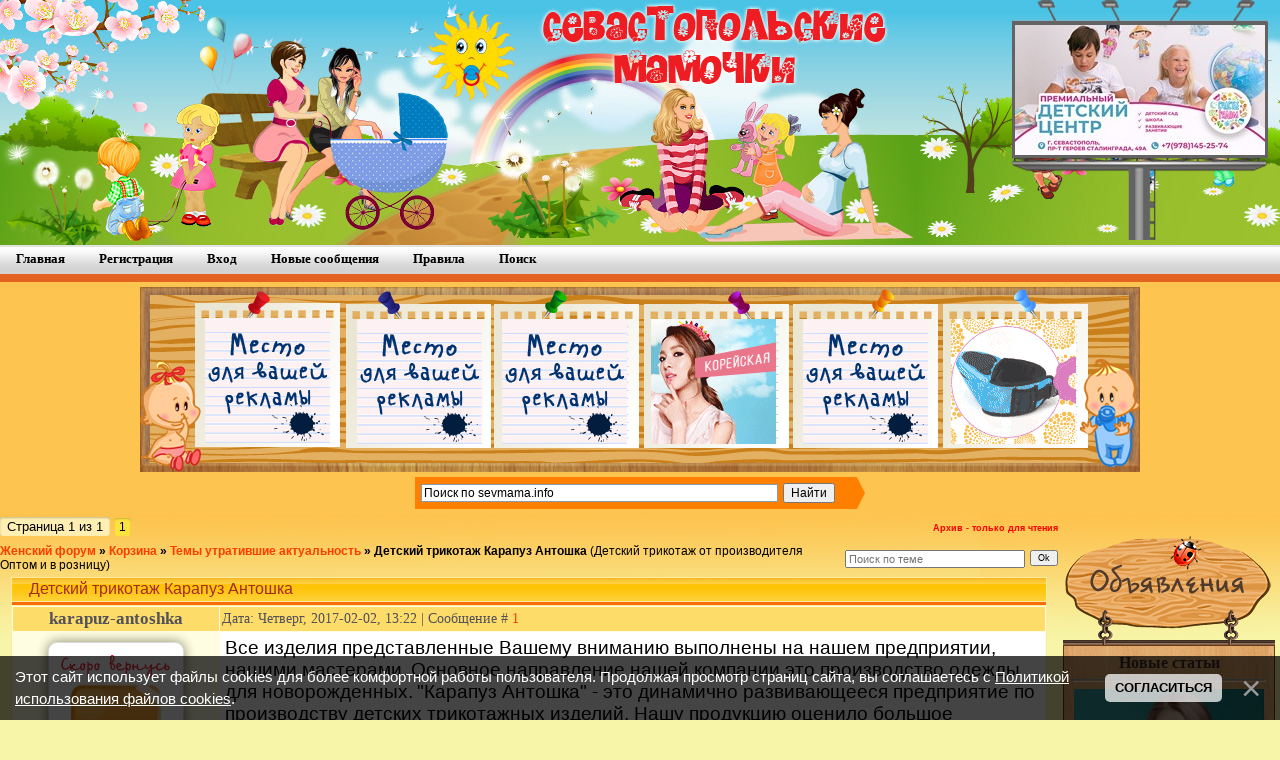

--- FILE ---
content_type: text/html; charset=UTF-8
request_url: https://sevmama.info/forum/18-35387-1
body_size: 18653
content:
<html>
<head>
<meta http-equiv="content-type" content="text/html; charset=UTF-8">
<title>Детский трикотаж Карапуз Антошка - Женский форум</title>

<link type="text/css" rel="stylesheet" href="/_st/my.css" />
 
<link rel="canonical" href="/forum/18-35387-1" />

	<link rel="stylesheet" href="/.s/src/base.min.css" />
	<link rel="stylesheet" href="/.s/src/layer1.min.css" />

	<script src="/.s/src/jquery-1.12.4.min.js"></script>
	
	<script src="/.s/src/uwnd.min.js"></script>
	<script src="//s771.ucoz.net/cgi/uutils.fcg?a=uSD&ca=2&ug=999&isp=1&r=0.109311975460848"></script>
	<link rel="stylesheet" href="/.s/src/ulightbox/ulightbox.min.css" />
	<script src="/.s/src/ulightbox/ulightbox.min.js"></script>
	<script src="/.s/src/bottomInfo.min.js"></script>
	<script async defer src="https://www.google.com/recaptcha/api.js?onload=reCallback&render=explicit&hl=ru"></script>
	<script>
/* --- UCOZ-JS-DATA --- */
window.uCoz = {"mod":"fr","uLightboxType":1,"site":{"host":"mamo4ka.ucoz.net","domain":"sevmama.info","id":"emamo4ka"},"sign":{"230038":"Этот сайт использует файлы cookies для более комфортной работы пользователя. Продолжая просмотр страниц сайта, вы соглашаетесь с <a href=/index/cookiepolicy target=_blank >Политикой использования файлов cookies</a>.","7252":"Предыдущий","5255":"Помощник","230039":"Согласиться","3125":"Закрыть","7287":"Перейти на страницу с фотографией.","7253":"Начать слайд-шоу","7254":"Изменить размер","5458":"Следующий","7251":"Запрошенный контент не может быть загружен. Пожалуйста, попробуйте позже."},"language":"ru","country":"US","module":"forum","layerType":1,"bottomInfoData":[{"message":230038,"cookieKey":"cPolOk","class":"","id":"cookiePolicy","button":230039}],"ssid":"576415203437746307345"};
/* --- UCOZ-JS-CODE --- */

	function Insert(qmid, user, text ) {
		user = user.replace(/\[/g, '\\[').replace(/\]/g, '\\]');
		if ( !!text ) {
			qmid = qmid.replace(/[^0-9]/g, "");
			paste("[quote="+user+";"+qmid+"]"+text+"[/quote]\n", 0);
		} else {
			_uWnd.alert('Выделите текст для цитирования', '', {w:230, h:80, tm:3000});
		}
	}

	function paste(text, flag ) {
		if ( document.selection && flag ) {
			document.addform.message.focus();
			document.addform.document.selection.createRange().text = text;
		} else {
			document.addform.message.value += text;
		}
	}

	function get_selection( ) {
		if ( window.getSelection ) {
			selection = window.getSelection().toString();
		} else if ( document.getSelection ) {
			selection = document.getSelection();
		} else {
			selection = document.selection.createRange().text;
		}
	}

	function pdel(id, n ) {
		if ( confirm('Вы подтверждаете удаление?') ) {
			(window.pDelBut = document.getElementById('dbo' + id))
				&& (pDelBut.width = pDelBut.height = 13) && (pDelBut.src = '/.s/img/ma/m/i2.gif');
			_uPostForm('', {url:'/forum/18-35387-' + id + '-8-0-576415203437746307345', 't_pid': n});
		}
	}
function loginPopupForm(params = {}) { new _uWnd('LF', ' ', -250, -100, { closeonesc:1, resize:1 }, { url:'/index/40' + (params.urlParams ? '?'+params.urlParams : '') }) }
function reCallback() {
		$('.g-recaptcha').each(function(index, element) {
			element.setAttribute('rcid', index);
			
		if ($(element).is(':empty') && grecaptcha.render) {
			grecaptcha.render(element, {
				sitekey:element.getAttribute('data-sitekey'),
				theme:element.getAttribute('data-theme'),
				size:element.getAttribute('data-size')
			});
		}
	
		});
	}
	function reReset(reset) {
		reset && grecaptcha.reset(reset.previousElementSibling.getAttribute('rcid'));
		if (!reset) for (rel in ___grecaptcha_cfg.clients) grecaptcha.reset(rel);
	}
/* --- UCOZ-JS-END --- */
</script>

	<style>.UhideBlock{display:none; }</style>
</head>
 
<body style="background:#F7F6A8; margin:0px; padding:0px;">
 


<!--U1AHEADER1Z--><link rel="apple-touch-icon" sizes="180x180" href="/apple-touch-icon.png">
<link rel="icon" type="image/png" sizes="32x32" href="/favicon-32x32.png">
<link rel="icon" type="image/png" sizes="192x192" href="/android-chrome-192x192.png">
<link rel="icon" type="image/png" sizes="16x16" href="/favicon-16x16.png">
<link rel="manifest" href="/site.webmanifest">
<link rel="mask-icon" href="/safari-pinned-tab.svg" color="#d26612">
<meta name="msapplication-TileColor" content="#603cba">
<meta name="theme-color" content="#ffffff">

<table cellpadding="0" cellspacing="0" border="0" style="background:url('https://sevmama.info/shapka/vesna/NEW/fon_vesna.jpg') repeat-x #FED754;width:100%;height:245;">
<tr>
<td > <img src="https://sevmama.info/shapka/vesna/NEW/shapka_vesna.jpg" alt="" border="0"> </td>

<td align="center" valign="top"> 
<table width="256" height="240" style="background:url('https://sevmama.info/shapka/banner_shapkka.png') no-repeat;" >

<tr>
<td >
<a target="_blank" href="https://vk.com/schastiezdez"><img src="https://sevmama.info/news_foto_all/2023/chastnyj_detskij_sad.jpg" style="margin-bottom: 60px" width="250" border="0" title="Детский центр" alt="Частный детский сад"></a>
</td> 
</tr>
</table>
 
 </td> 

 </tr></table>

<style type="text/css"> 
@import url('https://sevmama.info/uWnd/style.css') all; 

</style><!--/U1AHEADER1Z-->
 
<ul class="glossymenu"> 
 <li><a href="https://sevmama.info/"><b>Главная</b></a></li> 
  <li><a href="/index/3"><b>Регистрация</b></a></li> 
  <li><a href="javascript:;" rel="nofollow" onclick="loginPopupForm(); return false;"><b>Вход</b></a></li> 
  
 <li><a href="/forum/0-0-1-34" ><b>Новые сообщения</b></a></li> 
 
 
 <li><a href="https://sevmama.info/forum/0-0-0-36" rel="nofollow"><b>Правила</b></a></li>
 <li><a style="cursor:pointer;" href="javascript://" onclick="openLayerB('ID',0,'https://sevmama.info/scripts/forum/NewYear/Yandex-2.xml','Поиск по sevmama.info',500,200,'1','','',0,'justify');return false;"><b>Поиск</b></a></li> 
 </ul> 
 <!-- <Реклама> -->
<div style="background:#FDC450; margin:0px; padding:0px;" align="center">
<div style="padding:5px 0px 5px 0px;">
<table background="https://sevmama.info/scripts/forum/pelenki.jpg" border="0" cellpadding="0" cellspacing="0" height="185" width="1000">
<tbody><tr>
 
 <td style="padding-left: 65; padding-right: 5; padding-top: 10; padding-bottom: 7;">
<a href="https://sevmama.info/index/razmeshhenie_reklamy/0-10" target="_blank"><img src="https://sevmama.info/reklama/Mesta/zaglushka.jpg" width="125" height="125" border="0" hspace="0" title="Рекламное место свободно" alt="Реклама"></a></td>
 
 <td style="padding-left: 20; padding-right: 15; padding-top: 10; padding-bottom: 5;">
<a href="https://sevmama.info/index/razmeshhenie_reklamy/0-10" target="_blank"><img src="https://sevmama.info/reklama/Mesta/zaglushka.jpg" width="125" height="125" border="0" hspace="0" title="Рекламное место свободно" alt="Реклама"></a></td>
 
 <td style="padding-left: 3; padding-right: 15; padding-top: 10; padding-bottom: 5;">
<a href="https://sevmama.info/index/razmeshhenie_reklamy/0-10" target="_blank"><img src="https://sevmama.info/reklama/Mesta/zaglushka.jpg" width="125" height="125" border="0" hspace="0" title="Рекламное место свободно" alt="Реклама"></a></td>
 
 <td style="padding-left: 7; padding-right: 15; padding-top: 10; padding-bottom: 5;">
 <a href="https://vk.com/koreya_aziya" target="_blank"><img src="https://sevmama.info/reklama/korejskaja_kosmetika_krym.gif" width="125" height="125" border="0" hspace="0" title="Корейская косметика в Крыму" alt="Корейская косметика"></a></td>
 
 <td style="padding-left: 10; padding-right: 15; padding-top: 10; padding-bottom: 5;">
<a href="https://sevmama.info/index/razmeshhenie_reklamy/0-10" target="_blank"><img src="https://sevmama.info/reklama/Mesta/zaglushka.jpg" width="125" height="125" border="0" hspace="0" title="Рекламное место свободно" alt="Реклама"></a></td>
 
 <td style="padding-left: 5; padding-right: 60; padding-top: 10; padding-bottom: 5;">
 <a href="https://ergo-mama.ru/" target="_blank"><img src="https://sevmama.info/reklama/ergo-mama.gif" width="125" height="125" border="0" hspace="0" title="слингорюкзаки и хипсит" alt="Эргомама"></a></td>
</tr>
</tbody></table></div>
<!-- <Яндекс поиск> -->
<div style="padding:0px 0px 5px 0px; width:450px;">
<div class="ya-site-form ya-site-form_inited_no" onclick="return {'action':'https://sevmama.info/index/search/0-9','arrow':true,'bg':'#FF8000','fontsize':12,'fg':'#000000','language':'ru','logo':'rb','publicname':'Поиск по sevmama.info','suggest':true,'target':'_blank','tld':'ru','type':2,'usebigdictionary':true,'searchid':2250157,'input_fg':'#000000','input_bg':'#ffffff','input_fontStyle':'normal','input_fontWeight':'normal','input_placeholder':'Поиск по sevmama.info','input_placeholderColor':'#000000','input_borderColor':'#7f9db9'}"><form action="https://yandex.ru/search/site/" method="get" target="_blank"><input type="hidden" name="searchid" value="2250157"/><input type="hidden" name="l10n" value="ru"/><input type="hidden" name="reqenc" value=""/><input type="search" name="text" value=""/><input type="submit" value="Найти"/></form></div><style type="text/css">.ya-page_js_yes .ya-site-form_inited_no { display: none; }</style><script type="text/javascript">(function(w,d,c){var s=d.createElement('script'),h=d.getElementsByTagName('script')[0],e=d.documentElement;if((' '+e.className+' ').indexOf(' ya-page_js_yes ')===-1){e.className+=' ya-page_js_yes';}s.type='text/javascript';s.async=true;s.charset='utf-8';s.src=(d.location.protocol==='https:'?'https:':'http:')+'//site.yandex.net/v2.0/js/all.js';h.parentNode.insertBefore(s,h);(w[c]||(w[c]=[])).push(function(){Ya.Site.Form.init()})})(window,document,'yandex_site_callbacks');</script></div>
<!-- </Яндекс поиск> -->
</div>
<!-- </Реклама> -->
<table cellpadding="0" cellspacing="0" border="0" width="100%" style="background:url('https://sevmama.info/shapka/47.jpg') repeat-x #f7f6a8;">
 <tr><td valign="top">
 
<table border="0" cellpadding="0" height="1" cellspacing="0" width="100%">
<tr>



		

		<table class="ThrTopButtonsTbl" border="0" width="100%" cellspacing="0" cellpadding="0">
			<tr class="ThrTopButtonsRow1">
				<td width="50%" class="ThrTopButtonsCl11">
	<ul class="switches switchesTbl forum-pages">
		<li class="pagesInfo">Страница <span class="curPage">1</span> из <span class="numPages">1</span></li>
		 <li class="switchActive">1</li> 
	</ul></td>
				<td align="right" class="frmBtns ThrTopButtonsCl12"><div id="frmButns83"> <span class="archivedForum">Архив - только для чтения</span> </div></td></tr>
			
		</table>
		
	<table class="ThrForumBarTbl" border="0" width="100%" cellspacing="0" cellpadding="0">
		<tr class="ThrForumBarRow1">
			<td class="forumNamesBar ThrForumBarCl11 breadcrumbs" style="padding-top:3px;padding-bottom:5px;">
				<a class="forumBar breadcrumb-item" href="/forum/">Женский форум</a>  <span class="breadcrumb-sep">&raquo;</span> <a class="forumBar breadcrumb-item" href="/forum/16">Корзина</a> <span class="breadcrumb-sep">&raquo;</span> <a class="forumBar breadcrumb-item" href="/forum/18">Темы утратившие актуальность</a> <span class="breadcrumb-sep">&raquo;</span> <a class="forumBarA" href="/forum/18-35387-1">Детский трикотаж Карапуз Антошка</a> <span class="thDescr">(Детский трикотаж от производителя Оптом и в розницу)</span></td><td class="ThrForumBarCl12" >
	
	<script>
	function check_search(form ) {
		if ( form.s.value.length < 3 ) {
			_uWnd.alert('Вы ввели слишком короткий поисковой запрос.', '', { w:230, h:80, tm:3000 })
			return false
		}
		return true
	}
	</script>
	<form id="thread_search_form" onsubmit="return check_search(this)" action="/forum/18-35387" method="GET">
		<input class="fastNav" type="submit" value="Ok" id="thread_search_button"><input type="text" name="s" value="" placeholder="Поиск по теме" id="thread_search_field"/>
	</form>
			</td></tr>
	</table>
		
		<div class="gDivLeft">
	<div class="gDivRight">
		<table class="gTable threadpage-posts-table" border="0" width="100%" cellspacing="1" cellpadding="0">
		<tr>
			<td class="gTableTop">
				<div style="float:right" class="gTopCornerRight"></div>
				<span class="forum-title">Детский трикотаж Карапуз Антошка</span>
				</td></tr><tr><td class="postSeparator"></td></tr><tr id="post1536109"><td class="postFirst"><table border="0" width="100%" cellspacing="1" cellpadding="2" class="postTable">
<tr><td width="20%" class="postTdTop" align="center">
<div class="postUser">karapuz-antoshka</div>
</td><td class="postTdTop">Дата: Четверг, 2017-02-02, 13:22 | Сообщение # <span id="num1536109"><a rel="nofollow" name="1536109" class="postNumberLink" href="javascript:;" onclick="prompt('Прямая ссылка к сообщению', 'https://sevmama.info/forum/18-35387-1536109-16-1486030966'); return false;">1</a></span></td></tr>
<tr><td class="postTdInfo" valign="top">
 
 
<div align="center" style="padding:5px;"> 
 <table border="0" cellpadding="0" cellspacing="0"> 
 <tbody><tr> 
 <td class="phImg2"> 
 <div class="statusBlock" align="center"><span class="statusOffline"><img src="https://sevmama.info/scripts/Off.png"></span></div>
 <div class="wrap" align="center"><img alt="Нет аватарки" title="karapuz-antoshka" class="userAvatar" border="0" src="https://sevmama.info/avatar/3.jpg"> </div>
 <div class="postRankName" align="center">Первые шаги</div>

 </td> 
 </tr> 
 </tbody></table> </div>

<div class="postRankIco"><img alt="" style="margin:0;padding:0;border:0;" name="groupIcon" src="/rank/group/user.png" title="Пользователи" /></div>
<div class="postRankIco"><img alt="" border="0" align="absmiddle" name="rankimg" src="https://sevmama.info/rank/rank1.gif" title="Ранг 1" /></div>

<div class="numposts">Сообщений: <span="unp">1</span></div>


<div class="reputation">Репутация: <a title="Смотреть историю репутации" class="repHistory" href="javascript:;" rel="nofollow" onclick="new _uWnd('Rh', ' ', -400, 250, { closeonesc:1, maxh:300, minh:100 }, { url:'/index/9-17445'}); return false;"><b>0</b></a> 

<div class="reputation">Награды: <a href="javascript:;" rel="nofollow" onclick="new _uWnd('AwL', 'Список наград', 380, 200, {autosize:1, closeonesc:1, maxh:300, minh:100},{url:'/index/54-17445'});return false;" title="Список наград"><span class="repNums"><b>0</b></span></a> 
<br>
 
  
</td><td class="posttdMessage" valign="top"><span class="ucoz-forum-post" id="ucoz-forum-post-1536109" edit-url=""><span style="font-size:14pt;">Все изделия представленные Вашему вниманию выполнены на нашем предприятии, нашими мастерами.</span> <span style="font-size:14pt;">Основное направление нашей компании это производство одежды для новорожденных.</span> <span style="font-size:14pt;">"Карапуз Антошка" - это динамично развивающееся предприятие по производству детских трикотажных изделий. Нашу продукцию оценило большое количество покупателей.</span> <span style="font-size:14pt;">Высокотехнологичное производство, тщательный контроль качества и использование натуральных материалов позволяют нам создавать удобную, практичную и качественную детскую одежду.</span> <span style="font-size:14pt;">Изделия из трикотажных полотен очень удобны. Они не стесняют движения малыша, практичны в носке, хорошо впитывают влагу и позволяют коже дышать, к тому же за ними очень легко ухаживать. Именно поэтому трикотаж является востребованным материалом для производства детской одежды. В нашей одежде ребенок чувствует себя комфортно, потому что продумана каждая деталь, каждая мелочь. Любая мама хочет одевать своего малыша модно. И даже если крохе еще не исполнилось и года, это не значит, что можно выбирать простые и не очень красивые вещи. Малыш должен привыкать к красоте с самого раннего возраста!</span> <span style="font-size:14pt;">Одежда от компании "Карапуз Антошка" приятно удивит Вас широким модельным рядом, разнообразием расцветок, доступной ценой и отличным качеством.</span> <span style="font-size:14pt;">Мы как и Вы, все самое лучшее отдаем детям. Сами шьем, сами продаем.</span><span style="font-size:14pt;">Сделать правильный выбор оптовикам и родителям поможет наша команда профессионалов.<br /><br />Мы отправляем наши изделия во все регионы страны, любой удобной для Вас транспортной компанией.<br />Минимальная сумма заказа всего 3000 рублей!<br />Работать с нами очень легко!<br />1) Вы составляете заявку (по телефону, по почте);<br />2) Мы набираем продукцию, согласуем накладную, выставляем счет на оплату;<br />3) Вы оплачиваете;<br />4) Мы отгружаем.<br />На всех этапах с Вами связывается менеджер и обговаривает все нюансы (пожелания по расцветке, оплате, сроки и способы доставки).<br />Осуществлять заказ трикотажной одежды размерными рядами не обязательно. Обращаем Ваше внимание, что заявка по расцветке принимается только в тех моделях, у которых прописаны предполагаемые цвета.<br />В остальных случаях, в виду того, что расцветки постоянно обновляются, Вы можете указать желаемый тон.<br />Оптовым покупателям предоставляется скидка. Более подробную информацию о скидках Вы можете уточнить у наших менеджеров.<br />Вся продукция сертифицирована и имеет "свидетельство о государственной регистрации" и "декларацию соответствия". Трикотажные полотна, использованные в производстве, прошли все лабораторные испытания. А это значит, что наша продукция абсолютно безопасна для вашего малыша.<br />Спасибо, что Вы выбрали нас!</span><br /><ul><li><br /><li><br /><li><br /><li><br /><li><br /><li><br /></ul></span> 


</td></tr>
<tr><td class="postBottom" align="center">&nbsp;</td><td class="postBottom">
<table border="0" width="100%" cellspacing="0" cellpadding="0">
<tr><td></td><td align="right" style="padding-right:15px;"></td><td width="2%" nowrap align="right"><a class="goOnTop" href="javascript:scroll(0,0);"><img alt="" style="margin:0;padding:0;border:0;" src="/.s/img/fr/bt/38/p_up.gif" title="Вверх" /></a></td></tr>
</table></td></tr></table>
 
 <!-- Реклама после 1 сообщения --> 

 
<div style="display: block;" ><div class="divtop">Полезные ссылки</div> 
<div class="mydiv" align="center"> 
 <div align="center">

<!-- Yandex.RTB R-A-326451-1 -->
<div id="yandex_rtb_R-A-326451-1"></div>
<script type="text/javascript">
 (function(w, d, n, s, t) {
 w[n] = w[n] || [];
 w[n].push(function() {
 Ya.Context.AdvManager.render({
 blockId: "R-A-326451-1",
 renderTo: "yandex_rtb_R-A-326451-1",
 async: true
 });
 });
 t = d.getElementsByTagName("script")[0];
 s = d.createElement("script");
 s.type = "text/javascript";
 s.src = "//an.yandex.ru/system/context.js";
 s.async = true;
 t.parentNode.insertBefore(s, t);
 })(this, this.document, "yandexContextAsyncCallbacks");
</script>
 
</div></div></div> 

<!-- Реклама после 1 сообщения END --></td></tr><tr id="post1536113"><td class="postRest2"><table border="0" width="100%" cellspacing="1" cellpadding="2" class="postTable">
<tr><td width="20%" class="postTdTop" align="center">
<div class="postUser">rizhik</div>
</td><td class="postTdTop">Дата: Четверг, 2017-02-02, 14:57 | Сообщение # <span id="num1536113"><a rel="nofollow" name="1536113" class="postNumberLink" href="javascript:;" onclick="prompt('Прямая ссылка к сообщению', 'https://sevmama.info/forum/18-35387-1536113-16-1486036633'); return false;">2</a></span></td></tr>
<tr><td class="postTdInfo" valign="top">
 
 
<div align="center" style="padding:5px;"> 
 <table border="0" cellpadding="0" cellspacing="0"> 
 <tbody><tr> 
 <td class="phImg2"> 
 <div class="statusBlock" align="center"><span class="statusOffline"><img src="https://sevmama.info/scripts/Off.png"></span></div>
 <div class="wrap" align="center"><img alt="Аватарка rizhik" title="rizhik" class="userAvatar" border="0" src="/avatar/76/036823.jpeg"> </div>
 <div class="postRankName" align="center">Долой Земное Притяженье!</div>

 </td> 
 </tr> 
 </tbody></table> </div>

<div class="postRankIco"><img alt="" style="margin:0;padding:0;border:0;" name="groupIcon" src="/rank/group/friends.png" title="Друзья сайта" /></div>
<div class="postRankIco"><img alt="" border="0" align="absmiddle" name="rankimg" src="https://sevmama.info/rank/rank9.gif" title="Ранг 9" /></div>
<a href="javascript:;" rel="nofollow" onclick="new _uWnd('AwL','Список наград',380,200,{ maxh:300, minh:100, closeonesc:1 },{url:'/index/54-2'});return false;"><ul class="user_awards_list"><li><img alt="" src="https://s700.uweb.ru/img/awd/positive/gift.png" border="0"></li><li><img alt="" src="https://sevmama.info/awards/Vk_27.png" border="0"></li><li><img alt="" src="https://sevmama.info/awards/Vk_99.png" border="0"></li><li><img alt="" src="https://sevmama.info/awards/Vk_12.png" border="0"></li></ul></a>
<div class="numposts">Сообщений: <span="unp">43664</span></div>
<div class="udtb">Город: Севастополь</div>

<div class="reputation">Репутация: <a title="Смотреть историю репутации" class="repHistory" href="javascript:;" rel="nofollow" onclick="new _uWnd('Rh', ' ', -400, 250, { closeonesc:1, maxh:300, minh:100 }, { url:'/index/9-2'}); return false;"><b>5561</b></a> 

<div class="reputation">Награды: <a href="javascript:;" rel="nofollow" onclick="new _uWnd('AwL', 'Список наград', 380, 200, {autosize:1, closeonesc:1, maxh:300, minh:100},{url:'/index/54-2'});return false;" title="Список наград"><span class="repNums"><b>84</b></span></a> 
<br>
 
  
</td><td class="posttdMessage" valign="top"><span class="ucoz-forum-post" id="ucoz-forum-post-1536113" edit-url="">Что это? Реклама?</span> 


</td></tr>
<tr><td class="postBottom" align="center">&nbsp;</td><td class="postBottom">
<table border="0" width="100%" cellspacing="0" cellpadding="0">
<tr><td></td><td align="right" style="padding-right:15px;"></td><td width="2%" nowrap align="right"><a class="goOnTop" href="javascript:scroll(0,0);"><img alt="" style="margin:0;padding:0;border:0;" src="/.s/img/fr/bt/38/p_up.gif" title="Вверх" /></a></td></tr>
</table></td></tr></table>
 
 <!-- Реклама после 1 сообщения --> 


<!-- Реклама после 1 сообщения END --></td></tr></table></div></div><div class="gDivBottomLeft"></div><div class="gDivBottomCenter"></div><div class="gDivBottomRight"></div>
		<table class="ThrBotTbl" border="0" width="100%" cellspacing="0" cellpadding="0">
			<tr class="ThrBotRow1"><td colspan="2" class="bottomPathBar ThrBotCl11" style="padding-top:2px;">
	<table class="ThrForumBarTbl" border="0" width="100%" cellspacing="0" cellpadding="0">
		<tr class="ThrForumBarRow1">
			<td class="forumNamesBar ThrForumBarCl11 breadcrumbs" style="padding-top:3px;padding-bottom:5px;">
				<a class="forumBar breadcrumb-item" href="/forum/">Женский форум</a>  <span class="breadcrumb-sep">&raquo;</span> <a class="forumBar breadcrumb-item" href="/forum/16">Корзина</a> <span class="breadcrumb-sep">&raquo;</span> <a class="forumBar breadcrumb-item" href="/forum/18">Темы утратившие актуальность</a> <span class="breadcrumb-sep">&raquo;</span> <a class="forumBarA" href="/forum/18-35387-1">Детский трикотаж Карапуз Антошка</a> <span class="thDescr">(Детский трикотаж от производителя Оптом и в розницу)</span></td><td class="ThrForumBarCl12" >
	
	<script>
	function check_search(form ) {
		if ( form.s.value.length < 3 ) {
			_uWnd.alert('Вы ввели слишком короткий поисковой запрос.', '', { w:230, h:80, tm:3000 })
			return false
		}
		return true
	}
	</script>
	<form id="thread_search_form" onsubmit="return check_search(this)" action="/forum/18-35387" method="GET">
		<input class="fastNav" type="submit" value="Ok" id="thread_search_button"><input type="text" name="s" value="" placeholder="Поиск по теме" id="thread_search_field"/>
	</form>
			</td></tr>
	</table></td></tr>
			<tr class="ThrBotRow2"><td class="ThrBotCl21" width="50%">
	<ul class="switches switchesTbl forum-pages">
		<li class="pagesInfo">Страница <span class="curPage">1</span> из <span class="numPages">1</span></li>
		 <li class="switchActive">1</li> 
	</ul></td><td class="ThrBotCl22" align="right" nowrap="nowrap"><form name="navigation" style="margin:0px"><table class="navigationTbl" border="0" cellspacing="0" cellpadding="0"><tr class="navigationRow1"><td class="fFastNavTd navigationCl11" >
		<select class="fastNav" name="fastnav"><option class="fastNavMain" value="0">Главная страница форума</option><option class="fastNavCat"   value="96">Севастопольский женский форум</option><option class="fastNavForum" value="4">&nbsp;&nbsp;&nbsp;&nbsp; Вопросы по работе женского форума Севастополя</option><option class="fastNavForum" value="5">&nbsp;&nbsp;&nbsp;&nbsp; Акции и конкурсы нашего сайта.</option><option class="fastNavForum" value="66">&nbsp;&nbsp;&nbsp;&nbsp;&nbsp;&nbsp;&nbsp;&nbsp; Архив конкурсов</option><option class="fastNavCat"   value="61">Свадебный форум Севастополя</option><option class="fastNavForum" value="62">&nbsp;&nbsp;&nbsp;&nbsp; Я - невеста, он - жених</option><option class="fastNavForum" value="63">&nbsp;&nbsp;&nbsp;&nbsp; Ах эта свадьба!</option><option class="fastNavForum" value="85">&nbsp;&nbsp;&nbsp;&nbsp; Жизнь семейная</option><option class="fastNavCat"   value="44">Планирование, Беременность и Роды</option><option class="fastNavForum" value="81">&nbsp;&nbsp;&nbsp;&nbsp; Роды в Севастополе</option><option class="fastNavForum" value="93">&nbsp;&nbsp;&nbsp;&nbsp;&nbsp;&nbsp;&nbsp;&nbsp; Роддома Севастополя и Симферополя</option><option class="fastNavForum" value="82">&nbsp;&nbsp;&nbsp;&nbsp; Здоровье будущей мамы и малыша</option><option class="fastNavForum" value="20">&nbsp;&nbsp;&nbsp;&nbsp; Гнездышко для Аиста</option><option class="fastNavForum" value="84">&nbsp;&nbsp;&nbsp;&nbsp; Здоровье планирующего папы</option><option class="fastNavForum" value="15">&nbsp;&nbsp;&nbsp;&nbsp; Клуб Беремяшек</option><option class="fastNavForum" value="45">&nbsp;&nbsp;&nbsp;&nbsp; Женские консультации и лаборатории</option><option class="fastNavCat"   value="33">Наши детки</option><option class="fastNavForum" value="36">&nbsp;&nbsp;&nbsp;&nbsp; Покупки для малыша</option><option class="fastNavForum" value="74">&nbsp;&nbsp;&nbsp;&nbsp; Меню для мамы и малыша</option><option class="fastNavForum" value="30">&nbsp;&nbsp;&nbsp;&nbsp; Карапузики</option><option class="fastNavForum" value="31">&nbsp;&nbsp;&nbsp;&nbsp; Годовасики и дети постарше...</option><option class="fastNavForum" value="32">&nbsp;&nbsp;&nbsp;&nbsp; Дошколята</option><option class="fastNavForum" value="34">&nbsp;&nbsp;&nbsp;&nbsp; Школяры</option><option class="fastNavForum" value="67">&nbsp;&nbsp;&nbsp;&nbsp; Развитие и образование деток</option><option class="fastNavCat"   value="1">Севастопольские мамы</option><option class="fastNavForum" value="40">&nbsp;&nbsp;&nbsp;&nbsp; Комната знакомств</option><option class="fastNavForum" value="39">&nbsp;&nbsp;&nbsp;&nbsp;&nbsp;&nbsp;&nbsp;&nbsp; Районы проживания</option><option class="fastNavForum" value="2">&nbsp;&nbsp;&nbsp;&nbsp; Поболталочка</option><option class="fastNavForum" value="94">&nbsp;&nbsp;&nbsp;&nbsp; Крым в составе России</option><option class="fastNavForum" value="90">&nbsp;&nbsp;&nbsp;&nbsp; Семья военнослужащего</option><option class="fastNavForum" value="65">&nbsp;&nbsp;&nbsp;&nbsp; Отзовичок</option><option class="fastNavCat"   value="86">Kто на свете всех милее</option><option class="fastNavForum" value="35">&nbsp;&nbsp;&nbsp;&nbsp; Красота - страшная сила</option><option class="fastNavForum" value="92">&nbsp;&nbsp;&nbsp;&nbsp;&nbsp;&nbsp;&nbsp;&nbsp; Салон красоты</option><option class="fastNavForum" value="88">&nbsp;&nbsp;&nbsp;&nbsp; Модная мама</option><option class="fastNavForum" value="89">&nbsp;&nbsp;&nbsp;&nbsp; Здоровый образ жизни</option><option class="fastNavCat"   value="68">Праздники, поздравления и отдых</option><option class="fastNavForum" value="69">&nbsp;&nbsp;&nbsp;&nbsp; Встречи офф-лайн</option><option class="fastNavForum" value="71">&nbsp;&nbsp;&nbsp;&nbsp; Севастопольская афиша</option><option class="fastNavForum" value="70">&nbsp;&nbsp;&nbsp;&nbsp; Отдых и туризм в Крыму</option><option class="fastNavForum" value="79">&nbsp;&nbsp;&nbsp;&nbsp; Праздники и подарки</option><option class="fastNavForum" value="95">&nbsp;&nbsp;&nbsp;&nbsp;&nbsp;&nbsp;&nbsp;&nbsp; Новый год</option><option class="fastNavForum" value="78">&nbsp;&nbsp;&nbsp;&nbsp; Поздравлялки!</option><option class="fastNavCat"   value="48">Здоровье ребенка и родителей</option><option class="fastNavForum" value="49">&nbsp;&nbsp;&nbsp;&nbsp; Детские болезни</option><option class="fastNavForum" value="50">&nbsp;&nbsp;&nbsp;&nbsp; Болезни взрослых</option><option class="fastNavForum" value="51">&nbsp;&nbsp;&nbsp;&nbsp; Методы диагностики и лечения</option><option class="fastNavForum" value="52">&nbsp;&nbsp;&nbsp;&nbsp; Врачи и Больницы</option><option class="fastNavCat"   value="43">Помощь</option><option class="fastNavForum" value="46">&nbsp;&nbsp;&nbsp;&nbsp; Грудное вскармливание</option><option class="fastNavForum" value="37">&nbsp;&nbsp;&nbsp;&nbsp; Слинго-Жизнь</option><option class="fastNavForum" value="27">&nbsp;&nbsp;&nbsp;&nbsp; Юридическая помощь</option><option class="fastNavForum" value="55">&nbsp;&nbsp;&nbsp;&nbsp; Психология</option><option class="fastNavForum" value="47">&nbsp;&nbsp;&nbsp;&nbsp; Религия</option><option class="fastNavForum" value="41">&nbsp;&nbsp;&nbsp;&nbsp; Компьютерная помощь!</option><option class="fastNavForum" value="23">&nbsp;&nbsp;&nbsp;&nbsp; Поможем друг другу!</option><option class="fastNavCat"   value="57">Золотые руки</option><option class="fastNavForum" value="64">&nbsp;&nbsp;&nbsp;&nbsp; Домоводство</option><option class="fastNavForum" value="8">&nbsp;&nbsp;&nbsp;&nbsp; Кулинария</option><option class="fastNavForum" value="9">&nbsp;&nbsp;&nbsp;&nbsp; Ручная работа</option><option class="fastNavCat"   value="7">Увлечения и хобби</option><option class="fastNavForum" value="73">&nbsp;&nbsp;&nbsp;&nbsp; Братья наши меньшие</option><option class="fastNavForum" value="91">&nbsp;&nbsp;&nbsp;&nbsp;&nbsp;&nbsp;&nbsp;&nbsp; Зоомагазин</option><option class="fastNavForum" value="83">&nbsp;&nbsp;&nbsp;&nbsp; Цветы и домашние растения</option><option class="fastNavForum" value="29">&nbsp;&nbsp;&nbsp;&nbsp; Мамочка и автомобиль</option><option class="fastNavForum" value="12">&nbsp;&nbsp;&nbsp;&nbsp; Наш досуг</option><option class="fastNavForum" value="38">&nbsp;&nbsp;&nbsp;&nbsp; Домашняя фото- и видеостудия</option><option class="fastNavForum" value="26">&nbsp;&nbsp;&nbsp;&nbsp; Форумские игры</option><option class="fastNavCat"   value="21">СП - совместные покупки, Купля, Продажа, Услуги в Севастополе</option><option class="fastNavForum" value="42">&nbsp;&nbsp;&nbsp;&nbsp; Наши покупки</option><option class="fastNavForum" value="19">&nbsp;&nbsp;&nbsp;&nbsp; Совместные покупки</option><option class="fastNavForum" value="59">&nbsp;&nbsp;&nbsp;&nbsp; Взрослая одежда, обувь и аксессуары</option><option class="fastNavForum" value="60">&nbsp;&nbsp;&nbsp;&nbsp; Детские товары, одежда, обувь, игрушки</option><option class="fastNavForum" value="80">&nbsp;&nbsp;&nbsp;&nbsp; Другие товары</option><option class="fastNavForum" value="72">&nbsp;&nbsp;&nbsp;&nbsp; Заказы по каталогам с зарубежных сайтов</option><option class="fastNavForum" value="22">&nbsp;&nbsp;&nbsp;&nbsp; Услуги и работа в Севастополе</option><option class="fastNavForum" value="53">&nbsp;&nbsp;&nbsp;&nbsp; Недвижимость в Севастополе</option><option class="fastNavCat"   value="16">Корзина</option><option class="fastNavForum" value="17">&nbsp;&nbsp;&nbsp;&nbsp; Архив</option><option class="fastNavForumA" value="18" selected>&nbsp;&nbsp;&nbsp;&nbsp; Темы утратившие актуальность</option><option class="fastNavForum" value="77">&nbsp;&nbsp;&nbsp;&nbsp; Форумчанин года</option></select>
		<input class="fastNav" type="button" value="Ok" onclick="top.location.href='/forum/'+(document.navigation.fastnav.value!='0'?document.navigation.fastnav.value:'');" />
		</td></tr></table></form></td></tr>
			<tr class="ThrBotRow3"><td class="ThrBotCl31"><div class="fFastLogin" style="padding-top:5px;padding-bottom:5px;"><input class="fastLogBt" type="button" value="Быстрый вход" onclick="loginPopupForm();" /></div></td><td class="ThrBotCl32" align="right" nowrap="nowrap"><form method="post" action="/forum/" style="margin:0px"><table class="FastSearchTbl" border="0" cellspacing="0" cellpadding="0"><tr class="FastSearchRow1"><td class="fFastSearchTd FastSearchCl11" >Поиск: <input class="fastSearch" type="text" style="width:150px" name="kw" placeholder="keyword" size="20" maxlength="60" /><input class="fastSearch" type="submit" value="Ok" /></td></tr></table><input type="hidden" name="a" value="6" /></form></td></tr>
		</table>
		
 
 
<td valign="top" align="center" style="width:210px;background:url('/shapka/47.jpg') repeat-x #f7f6a8;padding:5px;">
 
 <!-- -->
<table border="0" cellpadding="0" cellspacing="0" width="210">
 <tr><td align="center" style="background-image:url('https://sevmama.info/scripts/forum/clipart_001.png'); height: 126px; color:#032F60;" ></td></tr>
<tr><td style="background-image:url('https://sevmama.info/scripts/forum/fon.jpg'); border: 1px solid #673B15;padding:5px;">
<table width="200px" >
<tr><td><div style="color:#443327; font-size: 12pt;" align="center"><font face="Trebuchet MS"><b>Новые статьи</b></font></div><hr><table style="border-collapse:collapse;width:100%;"> <tbody><tr><td align="center"><a href="https://sevmama.info/news/kak_sokhranit_molodost_i_krasotu_s_pomoshhju_kosmetologii/2024-10-06-713"><img alt="Как сохранить молодость и красоту с помощью косметологии?" src="https://sevmama.info/news_foto_all/2023/koosmetologija_22.jpg" align="center" width="190" border="0"></a></td></tr> <tr><td align="center"><a href="https://sevmama.info/news/kak_sokhranit_molodost_i_krasotu_s_pomoshhju_kosmetologii/2024-10-06-713" class="lastPostUserLink"><font color="#000000">Как сохранить молодость и красоту с помощью косметологии?</font></a></td></tr> </tbody></table><hr><table style="border-collapse:collapse;width:100%;"> <tbody><tr><td align="center"><a href="https://sevmama.info/news/top_10_podarkov_dlja_ljubimykh/2024-04-13-712"><img alt="Топовые подарки для любимых" src="https://sevmama.info/news_foto_all/2023/123788.jpg" align="center" width="190" border="0"></a></td></tr> <tr><td align="center"><a href="https://sevmama.info/news/top_10_podarkov_dlja_ljubimykh/2024-04-13-712" class="lastPostUserLink"><font color="#000000">Топовые подарки для любимых</font></a></td></tr> </tbody></table><hr><table style="border-collapse:collapse;width:100%;"> <tbody><tr><td align="center"><a href="https://sevmama.info/news/idealnye_zakolki_bantiki_stilnyj_aksessuar_dlja_malenkikh_modnic/2024-04-08-711"><img alt="Идеальные заколки-бантики: стильный аксессуар для маленьких модниц" src="https://sevmama.info/news_foto_all/2023/20shtpro-1.jpg" align="center" width="190" border="0"></a></td></tr> <tr><td align="center"><a href="https://sevmama.info/news/idealnye_zakolki_bantiki_stilnyj_aksessuar_dlja_malenkikh_modnic/2024-04-08-711" class="lastPostUserLink"><font color="#000000">Идеальные заколки-бантики: стильный аксессуар для маленьких модниц</font></a></td></tr> </tbody></table><hr><table style="border-collapse:collapse;width:100%;"> <tbody><tr><td align="center"><a href="https://sevmama.info/news/kak_ip_zapolnit_deklaciju_pri_rabote_na_marketplejsakh/2024-04-05-709"><img alt="Как ИП заполнить Деклацию при работе на маркетплейсах?" src="https://sevmama.info/news_foto_all/2023/123-.jpg" align="center" width="190" border="0"></a></td></tr> <tr><td align="center"><a href="https://sevmama.info/news/kak_ip_zapolnit_deklaciju_pri_rabote_na_marketplejsakh/2024-04-05-709" class="lastPostUserLink"><font color="#000000">Как ИП заполнить Деклацию при работе на маркетплейсах?</font></a></td></tr> </tbody></table><hr><table style="border-collapse:collapse;width:100%;"> <tbody><tr><td align="center"><a href="https://sevmama.info/news/detskij_sad_schaste_rjadom_priglashaet_malenkikh_sevastopolcev/2024-04-05-707"><img alt="Детский сад и школа "Счастье рядом" приглашают маленьких севастопольцев и дарит скидки" src="https://sevmama.info/news_foto_all/2023/schaste.jpg" align="center" width="190" border="0"></a></td></tr> <tr><td align="center"><a href="https://sevmama.info/news/detskij_sad_schaste_rjadom_priglashaet_malenkikh_sevastopolcev/2024-04-05-707" class="lastPostUserLink"><font color="#000000">Детский сад и школа "Счастье рядом" приглашают маленьких севастопольцев и дарит скидки</font></a></td></tr> </tbody></table><hr></td></tr></table>

</td></tr>
<!-- Погода -->
<tr><td align="center" style="background-image:url('https://sevmama.info/scripts/forum/clipart_002.png'); height: 34px; color:#032F60;"></td></tr>
<tr><td style="background-image:url('https://sevmama.info/scripts/forum/fon.jpg'); border: 1px solid #673B15;padding:5px;">
<noindex><center><a href="https://clck.yandex.ru/redir/dtype=stred/pid=7/cid=1228/*https://yandex.ua/pogoda/959" target="_blank"><img src="https://info.weather.yandex.net/959/2.ru.png?domain=ua" border="0" alt="Яндекс.Погода"/><img width="1" height="1" src="https://clck.yandex.ru/click/dtype=stred/pid=7/cid=1227/*https://img.yandex.ru/i/pix.gif" alt="" border="0"/></a></center></noindex> 
<!-- Погода END-->
<!-- Место 1 -->
<tr><td align="center" style="background-image:url('https://sevmama.info/scripts/forum/clipart_002.png'); height: 34px; color:#032F60;"></td></tr>
<tr><td style="background-image:url('https://sevmama.info/scripts/forum/fon.jpg'); border: 1px solid #673B15;padding:5px;">
<center><a href="https://sevmama.info/index/razmeshhenie_reklamy/0-10" target="_blank"><img src="https://sevmama.info/reklama/Mesta/mesto_forum.png" width="200px" border="0" title="Место для Рекламы" alt="Реклама"></a></center>
<!-- Место 1 END--> 
<!-- Место 2 -->
<tr><td align="center" style="background-image:url('https://sevmama.info/scripts/forum/clipart_002.png'); height: 34px; color:#032F60;"></td></tr>
<tr><td style="background-image:url('https://sevmama.info/scripts/forum/fon.jpg'); border: 1px solid #673B15;padding:5px;">
<center><a href="https://sevmama.info/index/razmeshhenie_reklamy/0-10" target="_blank"><img src="https://sevmama.info/reklama/Mesta/mesto_forum.png" width="200px" border="0" title="Место для Рекламы" alt="Реклама"></a></center>
<!-- Место 2 END--> 
<!-- Место 3 -->
<tr><td align="center" style="background-image:url('https://sevmama.info/scripts/forum/clipart_002.png'); height: 34px; color:#032F60;"></td></tr>
<tr><td style="background-image:url('https://sevmama.info/scripts/forum/fon.jpg'); border: 1px solid #673B15;padding:5px;">
<center><a href="https://sevmama.info/index/razmeshhenie_reklamy/0-10" target="_blank"><img src="https://sevmama.info/reklama/Mesta/mesto_forum.png" width="200px" border="0" title="Место для Рекламы" alt="Реклама"></a></center>
<!-- Место 3 END--> 
<!-- Топ пользхователей -->
<tr><td align="center" style="background-image:url('https://sevmama.info/scripts/forum/clipart_002.png'); height: 34px; color:#032F60;"></td></tr>
<tr><td style="background-image:url('https://sevmama.info/scripts/forum/fon.jpg'); border: 1px solid #673B15;padding:5px;">
<div style="padding-bottom:5px; color:#443327; font-size: 12pt;" align="center"><font face="Trebuchet MS"><b>Самые разговорчивые</b></font></div><table border="0" cellpadding="0" cellspacing="0"><tbody><tr><td width="44"><img src="/avatar/14/1045-036216.jpg" alt="sannamariyas" style="border:2px solid #EAEAEA; padding:2px; width:70px; height:70px;"> </td><td style="font-size:8pt; color:#2D2D2D; padding-left:4px;"><img src="https://sevmama.info/scripts/forum/user.png" align="absmiddle" alt="" />  <span style="color:#FF0000"><b>sannamariyas</b></span><br> <img src="https://sevmama.info/scripts/forum/news.png" align="absmiddle" alt="" /> Форум: <b>64231</b><br> <img src="https://sevmama.info/scripts/forum/balloon.png" align="absmiddle" alt="" /> Коммент-ев: <b>0</b><br> <img src="https://sevmama.info/scripts/forum/repa.png" align="absmiddle" alt="" /> Репут-я: <b>24100</b><br> </td></tr></tbody></table><div style="padding:2px;"></div><table border="0" cellpadding="0" cellspacing="0"><tbody><tr><td width="44"><img src="/avatar/00/01/44368456.jpg" alt="ОЛЯ_78" style="border:2px solid #EAEAEA; padding:2px; width:70px; height:70px;"> </td><td style="font-size:8pt; color:#2D2D2D; padding-left:4px;"><img src="https://sevmama.info/scripts/forum/user.png" align="absmiddle" alt="" />  <span style="color:#FF0000"><b>ОЛЯ_78</b></span><br> <img src="https://sevmama.info/scripts/forum/news.png" align="absmiddle" alt="" /> Форум: <b>61671</b><br> <img src="https://sevmama.info/scripts/forum/balloon.png" align="absmiddle" alt="" /> Коммент-ев: <b>1</b><br> <img src="https://sevmama.info/scripts/forum/repa.png" align="absmiddle" alt="" /> Репут-я: <b>5250</b><br> </td></tr></tbody></table><div style="padding:2px;"></div><table border="0" cellpadding="0" cellspacing="0"><tbody><tr><td width="44"><img src="/avatar/82/573881.gif" alt="Натусик" style="border:2px solid #EAEAEA; padding:2px; width:70px; height:70px;"> </td><td style="font-size:8pt; color:#2D2D2D; padding-left:4px;"><img src="https://sevmama.info/scripts/forum/user.png" align="absmiddle" alt="" />  <span style="color:#FF0000"><b>Натусик</b></span><br> <img src="https://sevmama.info/scripts/forum/news.png" align="absmiddle" alt="" /> Форум: <b>53114</b><br> <img src="https://sevmama.info/scripts/forum/balloon.png" align="absmiddle" alt="" /> Коммент-ев: <b>27</b><br> <img src="https://sevmama.info/scripts/forum/repa.png" align="absmiddle" alt="" /> Репут-я: <b>11615</b><br> </td></tr></tbody></table><div style="padding:2px;"></div><table border="0" cellpadding="0" cellspacing="0"><tbody><tr><td width="44"><img src="/avatar/76/036823.jpeg" alt="rizhik" style="border:2px solid #EAEAEA; padding:2px; width:70px; height:70px;"> </td><td style="font-size:8pt; color:#2D2D2D; padding-left:4px;"><img src="https://sevmama.info/scripts/forum/user.png" align="absmiddle" alt="" />  <span style="color:#FF0000"><b>rizhik</b></span><br> <img src="https://sevmama.info/scripts/forum/news.png" align="absmiddle" alt="" /> Форум: <b>43664</b><br> <img src="https://sevmama.info/scripts/forum/balloon.png" align="absmiddle" alt="" /> Коммент-ев: <b>44</b><br> <img src="https://sevmama.info/scripts/forum/repa.png" align="absmiddle" alt="" /> Репут-я: <b>5561</b><br> </td></tr></tbody></table><div style="padding:2px;"></div><table border="0" cellpadding="0" cellspacing="0"><tbody><tr><td width="44"><img src="/avatar/45/515748.jpg" alt="Лёнка_79" style="border:2px solid #EAEAEA; padding:2px; width:70px; height:70px;"> </td><td style="font-size:8pt; color:#2D2D2D; padding-left:4px;"><img src="https://sevmama.info/scripts/forum/user.png" align="absmiddle" alt="" />  <span style="color:#FF0000"><b>Лёнка_79</b></span><br> <img src="https://sevmama.info/scripts/forum/news.png" align="absmiddle" alt="" /> Форум: <b>40929</b><br> <img src="https://sevmama.info/scripts/forum/balloon.png" align="absmiddle" alt="" /> Коммент-ев: <b>11</b><br> <img src="https://sevmama.info/scripts/forum/repa.png" align="absmiddle" alt="" /> Репут-я: <b>11500</b><br> </td></tr></tbody></table><div style="padding:2px;"></div><table border="0" cellpadding="0" cellspacing="0"><tbody><tr><td width="44"><img src="/avatar/16/1565-624956.jpg" alt="Dadunya_" style="border:2px solid #EAEAEA; padding:2px; width:70px; height:70px;"> </td><td style="font-size:8pt; color:#2D2D2D; padding-left:4px;"><img src="https://sevmama.info/scripts/forum/user.png" align="absmiddle" alt="" />  <span style="color:#FF0000"><b>Dadunya_</b></span><br> <img src="https://sevmama.info/scripts/forum/news.png" align="absmiddle" alt="" /> Форум: <b>38927</b><br> <img src="https://sevmama.info/scripts/forum/balloon.png" align="absmiddle" alt="" /> Коммент-ев: <b>1</b><br> <img src="https://sevmama.info/scripts/forum/repa.png" align="absmiddle" alt="" /> Репут-я: <b>14295</b><br> </td></tr></tbody></table><div style="padding:2px;"></div><table border="0" cellpadding="0" cellspacing="0"><tbody><tr><td width="44"><img src="/avatar/03/923630.jpg" alt="Alёnka" style="border:2px solid #EAEAEA; padding:2px; width:70px; height:70px;"> </td><td style="font-size:8pt; color:#2D2D2D; padding-left:4px;"><img src="https://sevmama.info/scripts/forum/user.png" align="absmiddle" alt="" />  <span style="color:#FF0000"><b>Alёnka</b></span><br> <img src="https://sevmama.info/scripts/forum/news.png" align="absmiddle" alt="" /> Форум: <b>33847</b><br> <img src="https://sevmama.info/scripts/forum/balloon.png" align="absmiddle" alt="" /> Коммент-ев: <b>0</b><br> <img src="https://sevmama.info/scripts/forum/repa.png" align="absmiddle" alt="" /> Репут-я: <b>18919</b><br> </td></tr></tbody></table><div style="padding:2px;"></div> 
<!-- Топ пользхователей END--> 
<!-- Социальные сети -->
<tr><td align="center" style="background-image:url('https://sevmama.info/scripts/forum/clipart_002.png'); height: 34px; color:#032F60;"></td></tr>
<tr><td style="background-image:url('https://sevmama.info/scripts/forum/fon.jpg'); border: 1px solid #673B15;padding:5px;">
<noindex><table border="0" style="width: 200px;">
 <tbody>
 <tr>
 <td colspan="2"><div style="color:#443327; font-size: 12pt;" align="center"><font face="Trebuchet MS"><b>Присоединяйтесь!</b></font></div></td>
 </tr>
 <tr>
 <td><a href="https://t.me/InCrimea" target="_blank" rel="nofollow"><img alt="Телеграм" border="0" src="https://sevmama.info/reklama/telegram.png" title="Севастопольские мамочки в Телеграме" width="90" /></a></td>
 <td><a href="https://www.instagram.com/sevmama.info/" target="_blank" rel="nofollow"><img alt="Инстаграм" border="0" src="https://sevmama.info/reklama/Instagram-Icon.png" title="Севастопольские мамочки в Инстаграме" width="95" /></a></td>
 </tr>
 <tr>
 <td><a href="https://www.facebook.com/pages/%D0%A1%D0%B5%D0%B2%D0%B0%D1%81%D1%82%D0%BE%D0%BF%D0%BE%D0%BB%D1%8C%D1%81%D0%BA%D0%B8%D0%B9-%D0%B6%D0%B5%D0%BD%D1%81%D0%BA%D0%B8%D0%B9-%D1%84%D0%BE%D1%80%D1%83%D0%BC-%D0%BC%D0%B0%D0%BC%D0%BE%D1%87%D0%B5%D0%BA/183698745063390" target="_blank" rel="nofollow"><img alt="facebook" border="0" src="https://sevmama.info/scripts/Social/fb.png" title="Севастопольские мамочки в facebook" width="95" /></a></td>
 <td><a href="https://twitter.com/Sevmama_info" target="_blank" rel="nofollow"><img alt="twitter" border="0" src="https://sevmama.info/scripts/Social/tw.png" title="Севастопольские мамочки в twitter" width="95" /></a></td>
 </tr>
 </tbody>
</table></noindex>
<!-- Социальные сети-->

</td></tr> 
</table>
<!--/-->

</td>
</tr>
</table>


<!--Панель BB кодов-->

<script type="text/javascript" language="javascript" src="/bb/bb.js"></script><script type="text/javascript">var ShowHiddenSpoiler='';StartBBComplex();</script>

<!--//Панель BB кодов-->
 
<br>
 
 <table border="0" width="100%" bgcolor="#F7F6A8" cellspacing="1" cellpadding="3" class="gTable"> 
 <tr> 
 
 <td class="gTableTop" colspan="4">Дополнения к Женскому Форуму Севастополя</td> 
 </tr> 
 <tr> 
 <td width="36%" align="center" class="gTableSubTop">Мини чат</td> 
 <td width="38%" align="center" class="gTableSubTop">Горячие темы</td> 
 <td width="26%" align="center" class="gTableSubTop">Последние комментарии</td> 
 </tr> 
 <tr> 
 <td class="gTableBody1" style="padding:10px;"><noindex><iframe id="mchatIfm2" style="width:100%;height:300px" frameborder="0" scrolling="auto" hspace="0" vspace="0" allowtransparency="true" src="/mchat/"></iframe>
		<script>
			function sbtFrmMC991( form, data = {} ) {
				self.mchatBtn.style.display = 'none';
				self.mchatAjax.style.display = '';

				_uPostForm( form, { type:'POST', url:'/mchat/?222744924.014538', data } )

				return false
			}

			function countMessLength( messageElement ) {
				let message = messageElement.value
				let rst = 200 - message.length

				if ( rst < 0 ) {
					rst = 0;
					message = message.substr(0, 200);
					messageElement.value = message
				}

				document.querySelector('#jeuwu28').innerHTML = rst;
			}

			var tID7174 = -1;
			var tAct7174 = false;

			function setT7174(s) {
				var v = parseInt(s.options[s.selectedIndex].value);
				document.cookie = "mcrtd=" + s.selectedIndex + "; path=/";
				if (tAct7174) {
					clearInterval(tID7174);
					tAct7174 = false;
				}
				if (v > 0) {
					tID7174 = setInterval("document.getElementById('mchatIfm2').src='/mchat/?' + Date.now();", v*1000 );
					tAct7174 = true;
				}
			}

			function initSel7174() {
				var res = document.cookie.match(/(\W|^)mcrtd=([0-9]+)/);
				var s = $("#mchatRSel")[0];
				if (res && !!s) {
					s.selectedIndex = parseInt(res[2]);
					setT7174(s);
				}
				$("#mchatMsgF").on('keydown', function(e) {
					if ( e.keyCode == 13 && e.ctrlKey && !e.shiftKey ) {
						e.preventDefault()
						this.form?.requestSubmit()
					}
				});
			}
		</script>

		<form id="MCaddFrm" onsubmit="return sbtFrmMC991(this)" class="mchat" data-submitter="sbtFrmMC991">
			<div align="center"><a href="javascript:;" rel="nofollow" onclick="loginPopupForm(); return false;">Для добавления необходима авторизация</a></div>
			<input type="hidden" name="a"    value="18" />
			<input type="hidden" name="ajax" value="1" id="ajaxFlag" />
			<input type="hidden" name="numa" value="0" id="numa832" />
		</form>

		<!-- recaptcha lib -->
		
		<!-- /recaptcha lib -->

		<script>
			initSel7174();
			
			//try { bindSubmitHandler() } catch(e) {}
		</script></noindex></td>
 <td class="gTableBody1" style="padding:10px;"><div onmouseover="document.getElementById('1sevmama').style.display = '';" onmouseout="document.getElementById('1sevmama').style.display = 'none';" >   <img border="0" alt="" src="https://sevmama.info/raznoe/post_obn.gif" hspace="5px"><a title="Заказы из Икеа на выгодных условиях. Заказы принимаю до12,03" href="//sevmama.info/forum/19-5455-0-17">Заказы из Икеа на выгодных условиях. Заказы принимаю до12,03</a>   <div style="position:relative;">  <div id="1sevmama" onmouseover="document.getElementById('1sevmama').style.display = '';" onmouseout="document.getElementById('1sevmama').style.display = 'none';" style="position:absolute; right:-170px; top:-47px; width:170px; height:50px; background:url('https://sevmama.info/scripts/forum/informer_poslednie_right.png'); display:none; color:#fff;">   <div style="position:absolute; right:5px; top:5px; width:155px; height:40px; font-size:8pt;">  <div style="float:right; font-size:7pt;" title="Время последнего обновления темы 2026-01-20 в 10:52">10:52</div>   Ответов: <b>995</b><br>   Написал: <b><a href="javascript:;" rel="nofollow" onclick="window.open('/index/8-0-Mitziscourne', 'up45', 'scrollbars=1,top=0,left=0,resizable=1,width=700,height=375'); return false;" class="uLPost">Mitziscourne</a></b> <br>  Дата: <b>2026-01-20</b>   </div> </div> </div> </div><hr><div onmouseover="document.getElementById('2sevmama').style.display = '';" onmouseout="document.getElementById('2sevmama').style.display = 'none';" >   <img border="0" alt="" src="https://sevmama.info/raznoe/post_obn.gif" hspace="5px"><a title="СП игрушки по низким ценам! теперь ВЫГОДНЕЕ - БЕЗ ОРГСБОРА!!" href="//sevmama.info/forum/19-5494-0-17">СП игрушки по низким ценам! теперь ВЫГОДНЕЕ - БЕЗ ОРГСБОРА!!</a>   <div style="position:relative;">  <div id="2sevmama" onmouseover="document.getElementById('2sevmama').style.display = '';" onmouseout="document.getElementById('2sevmama').style.display = 'none';" style="position:absolute; right:-170px; top:-47px; width:170px; height:50px; background:url('https://sevmama.info/scripts/forum/informer_poslednie_right.png'); display:none; color:#fff;">   <div style="position:absolute; right:5px; top:5px; width:155px; height:40px; font-size:8pt;">  <div style="float:right; font-size:7pt;" title="Время последнего обновления темы 2026-01-20 в 08:53">08:53</div>   Ответов: <b>1588</b><br>   Написал: <b><a href="javascript:;" rel="nofollow" onclick="window.open('/index/8-0-Mitziscourne', 'up45', 'scrollbars=1,top=0,left=0,resizable=1,width=700,height=375'); return false;" class="uLPost">Mitziscourne</a></b> <br>  Дата: <b>2026-01-20</b>   </div> </div> </div> </div><hr><div onmouseover="document.getElementById('3sevmama').style.display = '';" onmouseout="document.getElementById('3sevmama').style.display = 'none';" >   <img border="0" alt="" src="https://sevmama.info/raznoe/post_obn.gif" hspace="5px"><a title="Всероссийский единый день оказания юридической помощи" href="//sevmama.info/forum/27-35913-0-17">Всероссийский единый день оказания юридической помощи</a>   <div style="position:relative;">  <div id="3sevmama" onmouseover="document.getElementById('3sevmama').style.display = '';" onmouseout="document.getElementById('3sevmama').style.display = 'none';" style="position:absolute; right:-170px; top:-47px; width:170px; height:50px; background:url('https://sevmama.info/scripts/forum/informer_poslednie_right.png'); display:none; color:#fff;">   <div style="position:absolute; right:5px; top:5px; width:155px; height:40px; font-size:8pt;">  <div style="float:right; font-size:7pt;" title="Время последнего обновления темы 2026-01-20 в 08:41">08:41</div>   Ответов: <b>1</b><br>   Написал: <b><a href="javascript:;" rel="nofollow" onclick="window.open('/index/8-0-Mitziscourne', 'up45', 'scrollbars=1,top=0,left=0,resizable=1,width=700,height=375'); return false;" class="uLPost">Mitziscourne</a></b> <br>  Дата: <b>2026-01-20</b>   </div> </div> </div> </div><hr><div onmouseover="document.getElementById('4sevmama').style.display = '';" onmouseout="document.getElementById('4sevmama').style.display = 'none';" >   <img border="0" alt="" src="https://sevmama.info/raznoe/post_obn.gif" hspace="5px"><a title="Массаж деткам" href="//sevmama.info/forum/22-1376-0-17">Массаж деткам</a>   <div style="position:relative;">  <div id="4sevmama" onmouseover="document.getElementById('4sevmama').style.display = '';" onmouseout="document.getElementById('4sevmama').style.display = 'none';" style="position:absolute; right:-170px; top:-47px; width:170px; height:50px; background:url('https://sevmama.info/scripts/forum/informer_poslednie_right.png'); display:none; color:#fff;">   <div style="position:absolute; right:5px; top:5px; width:155px; height:40px; font-size:8pt;">  <div style="float:right; font-size:7pt;" title="Время последнего обновления темы 2026-01-20 в 06:55">06:55</div>   Ответов: <b>76</b><br>   Написал: <b><a href="javascript:;" rel="nofollow" onclick="window.open('/index/8-0-Mitziscourne', 'up45', 'scrollbars=1,top=0,left=0,resizable=1,width=700,height=375'); return false;" class="uLPost">Mitziscourne</a></b> <br>  Дата: <b>2026-01-20</b>   </div> </div> </div> </div><hr><div onmouseover="document.getElementById('5sevmama').style.display = '';" onmouseout="document.getElementById('5sevmama').style.display = 'none';" >   <img border="0" alt="" src="https://sevmama.info/raznoe/post_obn.gif" hspace="5px"><a title="Болит правое плечо" href="//sevmama.info/forum/89-35960-0-17">Болит правое плечо</a>   <div style="position:relative;">  <div id="5sevmama" onmouseover="document.getElementById('5sevmama').style.display = '';" onmouseout="document.getElementById('5sevmama').style.display = 'none';" style="position:absolute; right:-170px; top:-47px; width:170px; height:50px; background:url('https://sevmama.info/scripts/forum/informer_poslednie_right.png'); display:none; color:#fff;">   <div style="position:absolute; right:5px; top:5px; width:155px; height:40px; font-size:8pt;">  <div style="float:right; font-size:7pt;" title="Время последнего обновления темы 2026-01-20 в 04:58">04:58</div>   Ответов: <b>4</b><br>   Написал: <b><a href="javascript:;" rel="nofollow" onclick="window.open('/index/8-0-Mitziscourne', 'up45', 'scrollbars=1,top=0,left=0,resizable=1,width=700,height=375'); return false;" class="uLPost">Mitziscourne</a></b> <br>  Дата: <b>2026-01-20</b>   </div> </div> </div> </div><hr><div onmouseover="document.getElementById('6sevmama').style.display = '';" onmouseout="document.getElementById('6sevmama').style.display = 'none';" >   <img border="0" alt="" src="https://sevmama.info/raznoe/post_obn.gif" hspace="5px"><a title="Альтернатива Алиэкспресс, проверенные интернет магазины" href="//sevmama.info/forum/42-6449-0-17">Альтернатива Алиэкспресс, проверенные интернет магазины</a>   <div style="position:relative;">  <div id="6sevmama" onmouseover="document.getElementById('6sevmama').style.display = '';" onmouseout="document.getElementById('6sevmama').style.display = 'none';" style="position:absolute; right:-170px; top:-47px; width:170px; height:50px; background:url('https://sevmama.info/scripts/forum/informer_poslednie_right.png'); display:none; color:#fff;">   <div style="position:absolute; right:5px; top:5px; width:155px; height:40px; font-size:8pt;">  <div style="float:right; font-size:7pt;" title="Время последнего обновления темы 2026-01-20 в 04:46">04:46</div>   Ответов: <b>26</b><br>   Написал: <b><a href="javascript:;" rel="nofollow" onclick="window.open('/index/8-0-Mitziscourne', 'up45', 'scrollbars=1,top=0,left=0,resizable=1,width=700,height=375'); return false;" class="uLPost">Mitziscourne</a></b> <br>  Дата: <b>2026-01-20</b>   </div> </div> </div> </div><hr><div onmouseover="document.getElementById('7sevmama').style.display = '';" onmouseout="document.getElementById('7sevmama').style.display = 'none';" >   <img border="0" alt="" src="https://sevmama.info/raznoe/post_obn.gif" hspace="5px"><a title="ЕЖЕМЕСЯЧНАЯ ВЫПЛАТА НА ДЕТЕЙ ОТ 3 ДО 7 ЛЕТ" href="//sevmama.info/forum/27-35909-0-17">ЕЖЕМЕСЯЧНАЯ ВЫПЛАТА НА ДЕТЕЙ ОТ 3 ДО 7 ЛЕТ</a>   <div style="position:relative;">  <div id="7sevmama" onmouseover="document.getElementById('7sevmama').style.display = '';" onmouseout="document.getElementById('7sevmama').style.display = 'none';" style="position:absolute; right:-170px; top:-47px; width:170px; height:50px; background:url('https://sevmama.info/scripts/forum/informer_poslednie_right.png'); display:none; color:#fff;">   <div style="position:absolute; right:5px; top:5px; width:155px; height:40px; font-size:8pt;">  <div style="float:right; font-size:7pt;" title="Время последнего обновления темы 2025-12-29 в 16:05">16:05</div>   Ответов: <b>1</b><br>   Написал: <b><a href="javascript:;" rel="nofollow" onclick="window.open('/index/8-0-Mitziscourne', 'up45', 'scrollbars=1,top=0,left=0,resizable=1,width=700,height=375'); return false;" class="uLPost">Mitziscourne</a></b> <br>  Дата: <b>2025-12-29</b>   </div> </div> </div> </div><hr><div onmouseover="document.getElementById('8sevmama').style.display = '';" onmouseout="document.getElementById('8sevmama').style.display = 'none';" >   <img border="0" alt="" src="https://sevmama.info/raznoe/post_obn.gif" hspace="5px"><a title="Очень нужна помощь юриста и риэлтора" href="//sevmama.info/forum/27-35573-0-17">Очень нужна помощь юриста и риэлтора</a>   <div style="position:relative;">  <div id="8sevmama" onmouseover="document.getElementById('8sevmama').style.display = '';" onmouseout="document.getElementById('8sevmama').style.display = 'none';" style="position:absolute; right:-170px; top:-47px; width:170px; height:50px; background:url('https://sevmama.info/scripts/forum/informer_poslednie_right.png'); display:none; color:#fff;">   <div style="position:absolute; right:5px; top:5px; width:155px; height:40px; font-size:8pt;">  <div style="float:right; font-size:7pt;" title="Время последнего обновления темы 2025-12-29 в 16:04">16:04</div>   Ответов: <b>6</b><br>   Написал: <b><a href="javascript:;" rel="nofollow" onclick="window.open('/index/8-0-Mitziscourne', 'up45', 'scrollbars=1,top=0,left=0,resizable=1,width=700,height=375'); return false;" class="uLPost">Mitziscourne</a></b> <br>  Дата: <b>2025-12-29</b>   </div> </div> </div> </div><hr><div onmouseover="document.getElementById('9sevmama').style.display = '';" onmouseout="document.getElementById('9sevmama').style.display = 'none';" >   <img border="0" alt="" src="https://sevmama.info/raznoe/post_obn.gif" hspace="5px"><a title="Алименты" href="//sevmama.info/forum/27-480-0-17">Алименты</a>   <div style="position:relative;">  <div id="9sevmama" onmouseover="document.getElementById('9sevmama').style.display = '';" onmouseout="document.getElementById('9sevmama').style.display = 'none';" style="position:absolute; right:-170px; top:-47px; width:170px; height:50px; background:url('https://sevmama.info/scripts/forum/informer_poslednie_right.png'); display:none; color:#fff;">   <div style="position:absolute; right:5px; top:5px; width:155px; height:40px; font-size:8pt;">  <div style="float:right; font-size:7pt;" title="Время последнего обновления темы 2025-12-29 в 11:47">11:47</div>   Ответов: <b>68</b><br>   Написал: <b><a href="javascript:;" rel="nofollow" onclick="window.open('/index/8-0-Mitziscourne', 'up45', 'scrollbars=1,top=0,left=0,resizable=1,width=700,height=375'); return false;" class="uLPost">Mitziscourne</a></b> <br>  Дата: <b>2025-12-29</b>   </div> </div> </div> </div><hr><div onmouseover="document.getElementById('10sevmama').style.display = '';" onmouseout="document.getElementById('10sevmama').style.display = 'none';" >   <img border="0" alt="" src="https://sevmama.info/raznoe/post_obn.gif" hspace="5px"><a title="Косметика из Кореи. Gmarket. Россия Крым Севастополь" href="//sevmama.info/forum/72-4228-0-17">Косметика из Кореи. Gmarket. Россия Крым Севастополь</a>   <div style="position:relative;">  <div id="10sevmama" onmouseover="document.getElementById('10sevmama').style.display = '';" onmouseout="document.getElementById('10sevmama').style.display = 'none';" style="position:absolute; right:-170px; top:-47px; width:170px; height:50px; background:url('https://sevmama.info/scripts/forum/informer_poslednie_right.png'); display:none; color:#fff;">   <div style="position:absolute; right:5px; top:5px; width:155px; height:40px; font-size:8pt;">  <div style="float:right; font-size:7pt;" title="Время последнего обновления темы 2025-12-29 в 09:47">09:47</div>   Ответов: <b>4948</b><br>   Написал: <b><a href="javascript:;" rel="nofollow" onclick="window.open('/index/8-0-Mitziscourne', 'up45', 'scrollbars=1,top=0,left=0,resizable=1,width=700,height=375'); return false;" class="uLPost">Mitziscourne</a></b> <br>  Дата: <b>2025-12-29</b>   </div> </div> </div> </div><hr><div onmouseover="document.getElementById('11sevmama').style.display = '';" onmouseout="document.getElementById('11sevmama').style.display = 'none';" >   <img border="0" alt="" src="https://sevmama.info/raznoe/post_obn.gif" hspace="5px"><a title="Справка о составе семьи!!!" href="//sevmama.info/forum/27-4845-0-17">Справка о составе семьи!!!</a>   <div style="position:relative;">  <div id="11sevmama" onmouseover="document.getElementById('11sevmama').style.display = '';" onmouseout="document.getElementById('11sevmama').style.display = 'none';" style="position:absolute; right:-170px; top:-47px; width:170px; height:50px; background:url('https://sevmama.info/scripts/forum/informer_poslednie_right.png'); display:none; color:#fff;">   <div style="position:absolute; right:5px; top:5px; width:155px; height:40px; font-size:8pt;">  <div style="float:right; font-size:7pt;" title="Время последнего обновления темы 2025-12-29 в 01:17">01:17</div>   Ответов: <b>19</b><br>   Написал: <b><a href="javascript:;" rel="nofollow" onclick="window.open('/index/8-0-Mitziscourne', 'up45', 'scrollbars=1,top=0,left=0,resizable=1,width=700,height=375'); return false;" class="uLPost">Mitziscourne</a></b> <br>  Дата: <b>2025-12-29</b>   </div> </div> </div> </div><hr><div onmouseover="document.getElementById('12sevmama').style.display = '';" onmouseout="document.getElementById('12sevmama').style.display = 'none';" >   <img border="0" alt="" src="https://sevmama.info/raznoe/post_obn.gif" hspace="5px"><a title="Ортопедические проблемы у детей" href="//sevmama.info/forum/49-843-0-17">Ортопедические проблемы у детей</a>   <div style="position:relative;">  <div id="12sevmama" onmouseover="document.getElementById('12sevmama').style.display = '';" onmouseout="document.getElementById('12sevmama').style.display = 'none';" style="position:absolute; right:-170px; top:-47px; width:170px; height:50px; background:url('https://sevmama.info/scripts/forum/informer_poslednie_right.png'); display:none; color:#fff;">   <div style="position:absolute; right:5px; top:5px; width:155px; height:40px; font-size:8pt;">  <div style="float:right; font-size:7pt;" title="Время последнего обновления темы 2025-12-29 в 01:16">01:16</div>   Ответов: <b>212</b><br>   Написал: <b><a href="javascript:;" rel="nofollow" onclick="window.open('/index/8-0-Mitziscourne', 'up45', 'scrollbars=1,top=0,left=0,resizable=1,width=700,height=375'); return false;" class="uLPost">Mitziscourne</a></b> <br>  Дата: <b>2025-12-29</b>   </div> </div> </div> </div><hr></td> 
 <td class="gTableBody1" style="padding:10px;"><!-- #15 'Информер #16' --><div align="center"><a href="//sevmama.info/news/fotokonkurs_mamino_sokrovishhe_2021/2021-05-30-654"><span style="font-size: 9pt;"><b>Фотоконкурс - "Мамино сокровище - 2021"</b></span"></a></div> <table >   <tr>  <td width="45px">   <img src="/avatar/00/00/00104007.jpg" style="border:1px solid #4285F4; padding:2px; width:40px; height:40px;" alt="Komar" >  </td>   <td width="100%">   Автор: <span style="color:#FF0000">Komar</span><br>   Оставлен: </strong> 2021-07-08 в 13:38<br>   </td>   </tr>   </table><hr><div align="center"><a href="//sevmama.info/news/fotokonkurs_mamino_sokrovishhe_2021/2021-05-30-654"><span style="font-size: 9pt;"><b>Фотоконкурс - "Мамино сокровище - 2021"</b></span"></a></div> <table >   <tr>  <td width="45px">   <img src="/avatar/00/00/00104007.jpg" style="border:1px solid #4285F4; padding:2px; width:40px; height:40px;" alt="Komar" >  </td>   <td width="100%">   Автор: <span style="color:#FF0000">Komar</span><br>   Оставлен: </strong> 2021-07-08 в 13:23<br>   </td>   </tr>   </table><hr><div align="center"><a href="//sevmama.info/news/fotokonkurs_mamino_sokrovishhe_2021/2021-05-30-654"><span style="font-size: 9pt;"><b>Фотоконкурс - "Мамино сокровище - 2021"</b></span"></a></div> <table >   <tr>  <td width="45px">   <img src="/avatar/00/00/00104007.jpg" style="border:1px solid #4285F4; padding:2px; width:40px; height:40px;" alt="Komar" >  </td>   <td width="100%">   Автор: <span style="color:#FF0000">Komar</span><br>   Оставлен: </strong> 2021-07-08 в 13:22<br>   </td>   </tr>   </table><hr><div align="center"><a href="//sevmama.info/news/fotokonkurs_mamino_sokrovishhe_2021/2021-05-30-654"><span style="font-size: 9pt;"><b>Фотоконкурс - "Мамино сокровище - 2021"</b></span"></a></div> <table >   <tr>  <td width="45px">   <img src="/avatar/00/00/00104007.jpg" style="border:1px solid #4285F4; padding:2px; width:40px; height:40px;" alt="Komar" >  </td>   <td width="100%">   Автор: <span style="color:#FF0000">Komar</span><br>   Оставлен: </strong> 2021-07-02 в 20:15<br>   </td>   </tr>   </table><hr></td> 
 </tr> 
 </table> 

</td></tr>
</table>

 
<div style="padding:8px" align="center">

<!-- Yandex.RTB R-A-326451-1 -->
<div id="yandex_rtb_R-A-326451-1"></div>
<script type="text/javascript">
 (function(w, d, n, s, t) {
 w[n] = w[n] || [];
 w[n].push(function() {
 Ya.Context.AdvManager.render({
 blockId: "R-A-326451-1",
 renderTo: "yandex_rtb_R-A-326451-1",
 async: true
 });
 });
 t = d.getElementsByTagName("script")[0];
 s = d.createElement("script");
 s.type = "text/javascript";
 s.src = "//an.yandex.ru/system/context.js";
 s.async = true;
 t.parentNode.insertBefore(s, t);
 })(this, this.document, "yandexContextAsyncCallbacks");
</script>
 
</div>
 
<!--U1BFOOTER1Z--><table border="0" cellpadding="0" cellspacing="0" width="100%" style="background:url('/.s/t/958/5.gif') repeat-x #FFD342;">
 
<tr>
<td align="center"><a href="https://sevmama.info/index/razmeshhenie_reklamy/0-10" class="button_red" target="_blank">Реклама на сайте</a> <a href="https://sevmama.info/index/0-3" class="button_blue" target="_blank" >Обратная связь</a>
<br><br><br><!-- <copy> -->Севастопольские мамочки &copy; 2010 - 2023<!-- </copy> -->   
</td>
<td align="right" valign="top"><img src="https://sevmama.info/shapka/niz.jpg" border="0" alt=""></td></tr>

</table>



<!-- Восстановление пароля по email --> 
<div id="Password_recovery" style="display:none">
				<script>
					function _uploadCheck() {
						var w=_uWnd.all[this.upload_wnd];
						if (!w || w.state.destroyed) return;
						w._myuploadTimer=setTimeout("_uploadProgress('"+this.upload_id+"',"+this.upload_wnd+")",3000);
					}
					function _uploadProgress(upId,widx) {
						if (_uWnd.all[widx]) _uWnd.all[widx]._myuploadTimer=null;
						var o={upload_wnd:widx,upload_id:upId,dataType:'json',type:'GET',timeout:5000,cache:1,success:_uploadTick,error: function(a, b, c) { console.log('Test!', a, '-', b, '-', c); }};
						try {
							_uAjaxRequest("/.uploadstatus?upsession="+upId,o);
						} catch(e) {
							_uploadCheck.call(o,null,'error');
						}
					}
					function _uploadTick(data,st) {
						var w=_uWnd.all[this.upload_wnd];
						if (!w || w.state.destroyed) return;
						if (data.state=='error') {
							if (data.status==413) _uWnd.alert('Суммарный размер файлов превышает допустимое значение 15 МБ','',{w:230,h:80,tm:3000});
							else _uWnd.alert('Ошибка соединения, попробуйте позже ('+data.status+')','',{w:230,h:80,tm:3000});
							w.close();
							sblmb4=0;
							return;
						} else if (data.state=='starting' && w._myuploadStarted) {
							_uWnd.alert('Ошибка соединения, попробуйте позже','',{w:230,h:80,tm:3000});
							w.close();
							return;
						} else if (data.state=='uploading' || data.state=='done') {
							var cents;
							if (data.state=='done' || data.size==0) {
								w.footer('');
							} else {
								cents=Math.floor(data.received/data.size*1000)/10;
								w.footer('<div style="border:1px solid;position:relative"><div class="myWinTD2" style="width:'+Math.floor(cents)+'%;height:20px"></div><div style="text-align:center;position:absolute;left:0;top:0;width:100%;height:20px;font-size:14px">'+cents+'% ('+Math.floor(data.received/1024)+' Kb)</div></div>');
							}
							w._myuploadStarted=1;
							if (data.state=='done') {
								sblmb4=0;
								return;
							}
						}
						_uploadCheck.call(this);
					}
					var sblmb4=0;

					function fun1fK2P( form, token = {} ) {
						var act='/mail/', upref='2aeLa1VI7mA', uploadId, wnd;
						try { var tr=checksubmit(); if (!tr){return false;} } catch(e) {}
						if (sblmb4==1) { return false; }
						sblmb4=1;
						window._uploadIdx = window._uploadIdx ? window._uploadIdx+1 : 1;
						uploadId = 'up' + window._uploadIdx + '_' + upref;

						form.action=act+'?upsession='+uploadId;

						wnd = new _uWnd(
							'sendMFe4',
							'Отправка сообщения',
							-350,
							-100,
							{
								footerh:25,
								footerc:' ',
								modal:1,
								closeonesc:1,
								resize:0,
								hidefooter:0,
								contentsizeprio:0,
								onbeforeclose:function(){},
								onclose:function(wnd) {
									if (wnd._myuploadTimer) clearTimeout(wnd._myuploadTimer);
									wnd._myuploadTimer=null;
								}
							},
							{ form, data:token }
						);

						wnd._myuploadStarted=0;
						_uploadCheck.call({upload_wnd:wnd.idx,upload_id:uploadId});

						return false
					}

					jQuery(function($) {
						if ($("input[id=policy]").length) {
							$('body').on("submit","form[name=mform]", function() {
								if (!$('input[id=policy]:checked').length) {
									$("input[id=policy]").next().css({"cssText":"color: red !important","text-decoration":"underline"});
									return false;
								} else {
									$("input[id=policy]").next().removeAttr('style');
								}
							});

							$('body').on("change","#policy", function() {
								$("input[id=policy]").next().removeAttr('style');
							});
						}
					});
				</script>
			<form method="post" name="mform" id="mff1fK2P" class="mform-4" enctype="multipart/form-data" onsubmit="return fun1fK2P(this)" data-submitter="fun1fK2P">
				<input type="hidden" name="jkd498" value="1">
				<input type="hidden" name="jkd428" value="1">
				<table border="0" width="100%" id="table1" cellspacing="1" cellpadding="2">
<tr><td width="35%">Ваш E-mail <font color="red">*</font>:</td><td><input type="text" name="f1" size="30" style="width:95%;" maxlength="70"></td></tr>
<input type="text" name="f2" size="30" style="display:none;" maxlength="70">
<textarea rows="7" name="f3" cols="30" style="display:none;"></textarea>
<tr><td colspan="2" align="center"><br /><input type="submit" onclick="$.fancybox.close();" value="Отправить сообщение"></td></tr>
</table>
				<input type="hidden" name="id" value="4" />
				<input type="hidden" name="a" value="1" />
				<input type="hidden" name="o" value="1" />
			</form></div>

<!-- Yandex.Metrika counter -->
<script type="text/javascript" >
 (function(m,e,t,r,i,k,a){m[i]=m[i]||function(){(m[i].a=m[i].a||[]).push(arguments)};
 m[i].l=1*new Date();k=e.createElement(t),a=e.getElementsByTagName(t)[0],k.async=1,k.src=r,a.parentNode.insertBefore(k,a)})
 (window, document, "script", "https://mc.yandex.ru/metrika/tag.js", "ym");

 ym(51525683, "init", {
 clickmap:true,
 trackLinks:true,
 accurateTrackBounce:true
 });
</script>
<noscript><div><img src="https://mc.yandex.ru/watch/51525683" style="position:absolute; left:-9999px;" alt="" /></div></noscript>
<!-- /Yandex.Metrika counter -->

<!-- Google analytics counter -->
<script type="text/javascript">
 var _gaq = _gaq || [];
 _gaq.push(['_setAccount', 'UA-18308496-1']);
 _gaq.push(['_trackPageview']);
 (function() {
 var ga = document.createElement('script'); ga.type = 'text/javascript'; ga.async = true;
 ga.src = ('https:' == document.location.protocol ? 'https://ssl' : 'http://www') + '.google-analytics.com/ga.js';
 var s = document.getElementsByTagName('script')[0]; s.parentNode.insertBefore(ga, s);
 })();
</script>
<!-- /Google analytics counter -->

<!-- Стрелочка вверх -->
<script async type="text/javascript" src="https://sevmama.info/scripts/forum/top_forum.js"></script>
<a href="#" class="top_dm"></a> 
 <!-- Стрелочка вверх END --><!--/U1BFOOTER1Z-->
 
</div>

</body>

</html>
<!-- 0.08381 (s771) -->

--- FILE ---
content_type: text/html; charset=UTF-8
request_url: https://sevmama.info/mchat/
body_size: 6870
content:
<!DOCTYPE html>
	<html><head>
		<meta name="color-scheme" content="light">
		<meta name="robots" content="none" />
		<link rel="stylesheet" href="/_st/my.css">
		<style>.UhideBlock{display:none; }</style>
		
		<script src="/.s/src/jquery-1.12.4.min.js"></script>
		<script src="/.s/src/uwnd.min.js"></script>
		<script>
		
	function showProfile(uid ) {
		window.open('/index/8-' + uid)
	}
	
		function toUser(userLogin ) {
			(messageField = parent.window.document.getElementById('mchatMsgF'))
			&& (messageField.value += '[i]' + userLogin + '[/i], ') && messageField.focus();
		}
		</script>
	</head><body  class="mchat-body">
		<div id="newEntryT"></div>
		<div style="white-space:normal">
			<div class="cBlock1" style="padding:0 4px 5px 2px;margin-bottom:3px;">
<div style="float:right;font-size:8px;" title="2022-11-18">19:01</div>
<div style="text-align:left;">
<a href="javascript:;" rel="nofollow" onclick="showProfile('20691');" title="alenushkatazova" rel="nofollow"><img alt="" src="https://s700.uweb.ru/img/icon/profile.png" width="13" border="0" style="vertical-align:-2px"/></a> 
<a href="javascript:void('Apply to')" onclick="parent.window.document.getElementById('mchatMsgF').focus();parent.window.document.getElementById('mchatMsgF').value+='[i]alenushkatazova[/i], ';return false;"><b>alenushkatazova</b></a>


</div>
<div class="cMessage" style="text-align:left;">Добрый день.Помогу научить детей читать и писать.Нахимовский район .+79785712480 Елена</div>


</div><div class="cBlock2" style="padding:0 4px 5px 2px;margin-bottom:3px;">
<div style="float:right;font-size:8px;" title="2022-11-18">18:59</div>
<div style="text-align:left;">
<a href="javascript:;" rel="nofollow" onclick="showProfile('20691');" title="alenushkatazova" rel="nofollow"><img alt="" src="https://s700.uweb.ru/img/icon/profile.png" width="13" border="0" style="vertical-align:-2px"/></a> 
<a href="javascript:void('Apply to')" onclick="parent.window.document.getElementById('mchatMsgF').focus();parent.window.document.getElementById('mchatMsgF').value+='[i]alenushkatazova[/i], ';return false;"><b>alenushkatazova</b></a>


</div>
<div class="cMessage" style="text-align:left;">Добрый день,дорогие родители! Предлагаю услуги репетитора по подготовке к школе.Живу а Нахимовском районе.В программу обучения входит математика,чтение,учимся писать и логически мыслить.Тел.для связи </div>


</div><div class="cBlock1" style="padding:0 4px 5px 2px;margin-bottom:3px;">
<div style="float:right;font-size:8px;" title="2021-11-30">13:15</div>
<div style="text-align:left;">
<a href="javascript:;" rel="nofollow" onclick="showProfile('20411');" title="liana1" rel="nofollow"><img alt="" src="https://s700.uweb.ru/img/icon/profile.png" width="13" border="0" style="vertical-align:-2px"/></a> 
<a href="javascript:void('Apply to')" onclick="parent.window.document.getElementById('mchatMsgF').focus();parent.window.document.getElementById('mchatMsgF').value+='[i]liana1[/i], ';return false;"><b>liana1</b></a>


</div>
<div class="cMessage" style="text-align:left;">Приглашаем деток на занятия по эстетическому развитию .Страничка в контакте https://vk.com/club44436602</div>


</div><div class="cBlock2" style="padding:0 4px 5px 2px;margin-bottom:3px;">
<div style="float:right;font-size:8px;" title="2021-11-30">13:14</div>
<div style="text-align:left;">
<a href="javascript:;" rel="nofollow" onclick="showProfile('20411');" title="liana1" rel="nofollow"><img alt="" src="https://s700.uweb.ru/img/icon/profile.png" width="13" border="0" style="vertical-align:-2px"/></a> 
<a href="javascript:void('Apply to')" onclick="parent.window.document.getElementById('mchatMsgF').focus();parent.window.document.getElementById('mchatMsgF').value+='[i]liana1[/i], ';return false;"><b>liana1</b></a>


</div>
<div class="cMessage" style="text-align:left;">Здравствуйте, дорогие мамочки и дети! Творческое объединение &quot;Три апельсина &quot;  приглашает на курс эстетического развития деток. В программе- цикл интерактивных занятий , посвященных искусств</div>


</div><div class="cBlock1" style="padding:0 4px 5px 2px;margin-bottom:3px;">
<div style="float:right;font-size:8px;" title="2020-12-02">14:05</div>
<div style="text-align:left;">
<a href="javascript:;" rel="nofollow" onclick="showProfile('20118');" title="DRmassage" rel="nofollow"><img alt="" src="https://s700.uweb.ru/img/icon/profile.png" width="13" border="0" style="vertical-align:-2px"/></a> 
<a href="javascript:void('Apply to')" onclick="parent.window.document.getElementById('mchatMsgF').focus();parent.window.document.getElementById('mchatMsgF').value+='[i]DRmassage[/i], ';return false;"><b>DRmassage</b></a>


</div>
<div class="cMessage" style="text-align:left;">Спортивная секция по Break-dance от 6 лет!<br>Кесаева 3 А <br>Приходите на пробное, записывайтесь - +79786677748</div>


</div><div class="cBlock2" style="padding:0 4px 5px 2px;margin-bottom:3px;">
<div style="float:right;font-size:8px;" title="2020-12-02">09:55</div>
<div style="text-align:left;">
<a href="javascript:;" rel="nofollow" onclick="showProfile('20118');" title="DRmassage" rel="nofollow"><img alt="" src="https://s700.uweb.ru/img/icon/profile.png" width="13" border="0" style="vertical-align:-2px"/></a> 
<a href="javascript:void('Apply to')" onclick="parent.window.document.getElementById('mchatMsgF').focus();parent.window.document.getElementById('mchatMsgF').value+='[i]DRmassage[/i], ';return false;"><b>DRmassage</b></a>


</div>
<div class="cMessage" style="text-align:left;">Массаж в Гагаринском районе или на выезд по очень скромной цене - +79786677748</div>


</div><div class="cBlock1" style="padding:0 4px 5px 2px;margin-bottom:3px;">
<div style="float:right;font-size:8px;" title="2020-11-26">19:06</div>
<div style="text-align:left;">
<a href="javascript:;" rel="nofollow" onclick="showProfile('20113');" title="Мика" rel="nofollow"><img alt="" src="https://s700.uweb.ru/img/icon/profile.png" width="13" border="0" style="vertical-align:-2px"/></a> 
<a href="javascript:void('Apply to')" onclick="parent.window.document.getElementById('mchatMsgF').focus();parent.window.document.getElementById('mchatMsgF').value+='[i]Мика[/i], ';return false;"><b>Мика</b></a>


</div>
<div class="cMessage" style="text-align:left;">Репетитор начальных классов. Подготовка к школе +7 978 589 7816</div>


</div><div class="cBlock2" style="padding:0 4px 5px 2px;margin-bottom:3px;">
<div style="float:right;font-size:8px;" title="2020-11-26">19:04</div>
<div style="text-align:left;">
<a href="javascript:;" rel="nofollow" onclick="showProfile('20113');" title="Мика" rel="nofollow"><img alt="" src="https://s700.uweb.ru/img/icon/profile.png" width="13" border="0" style="vertical-align:-2px"/></a> 
<a href="javascript:void('Apply to')" onclick="parent.window.document.getElementById('mchatMsgF').focus();parent.window.document.getElementById('mchatMsgF').value+='[i]Мика[/i], ';return false;"><b>Мика</b></a>


</div>
<div class="cMessage" style="text-align:left;">Здравствуйте, мамочки Севастополя. Я - репетитор начальных классов с высшим образованием и большим опытом работы. Приглашаю учеников на индивидуальные занятия.по предметам начальной школы, а также мал</div>


</div><div class="cBlock1" style="padding:0 4px 5px 2px;margin-bottom:3px;">
<div style="float:right;font-size:8px;" title="2020-10-14">13:50</div>
<div style="text-align:left;">
<a href="javascript:;" rel="nofollow" onclick="showProfile('19863');" title="yatyt" rel="nofollow"><img alt="" src="https://s700.uweb.ru/img/icon/profile.png" width="13" border="0" style="vertical-align:-2px"/></a> 
<a href="javascript:void('Apply to')" onclick="parent.window.document.getElementById('mchatMsgF').focus();parent.window.document.getElementById('mchatMsgF').value+='[i]yatyt[/i], ';return false;"><b>yatyt</b></a>


</div>
<div class="cMessage" style="text-align:left;"><i>NikaNika</i>, сайт со всем на свете</div>


</div><div class="cBlock2" style="padding:0 4px 5px 2px;margin-bottom:3px;">
<div style="float:right;font-size:8px;" title="2020-09-10">11:17</div>
<div style="text-align:left;">
<a href="javascript:;" rel="nofollow" onclick="showProfile('19205');" title="NikaNika" rel="nofollow"><img alt="" src="https://s700.uweb.ru/img/icon/profile.png" width="13" border="0" style="vertical-align:-2px"/></a> 
<a href="javascript:void('Apply to')" onclick="parent.window.document.getElementById('mchatMsgF').focus();parent.window.document.getElementById('mchatMsgF').value+='[i]NikaNika[/i], ';return false;"><b>NikaNika</b></a>


</div>
<div class="cMessage" style="text-align:left;">Дорогие мамочки!!!<br>Наш сайт и наша организация АНО &quot;СЕВМАМАИНФО&quot; развивается и берет все большие высоты.<br>И мы сами уже не можем уделить достачного количества времени всем важным вопрос</div>


</div><div class="cBlock1" style="padding:0 4px 5px 2px;margin-bottom:3px;">
<div style="float:right;font-size:8px;" title="2020-08-11">13:59</div>
<div style="text-align:left;">
<a href="javascript:;" rel="nofollow" onclick="showProfile('20073');" title="Evgesha34" rel="nofollow"><img alt="" src="https://s700.uweb.ru/img/icon/profile.png" width="13" border="0" style="vertical-align:-2px"/></a> 
<a href="javascript:void('Apply to')" onclick="parent.window.document.getElementById('mchatMsgF').focus();parent.window.document.getElementById('mchatMsgF').value+='[i]Evgesha34[/i], ';return false;"><b>Evgesha34</b></a>


</div>
<div class="cMessage" style="text-align:left;">здравствуйте, мамочки Севастополя! переезжаю к Вам в город. можно Ваше мнение по поводу выбора садика. ребенок может стесануть от перезда, хотелось бы садик с добрыми воспитателями</div>


</div><div class="cBlock2" style="padding:0 4px 5px 2px;margin-bottom:3px;">
<div style="float:right;font-size:8px;" title="2020-07-18">10:46</div>
<div style="text-align:left;">
<a href="javascript:;" rel="nofollow" onclick="showProfile('19205');" title="NikaNika" rel="nofollow"><img alt="" src="https://s700.uweb.ru/img/icon/profile.png" width="13" border="0" style="vertical-align:-2px"/></a> 
<a href="javascript:void('Apply to')" onclick="parent.window.document.getElementById('mchatMsgF').focus();parent.window.document.getElementById('mchatMsgF').value+='[i]NikaNika[/i], ';return false;"><b>NikaNika</b></a>


</div>
<div class="cMessage" style="text-align:left;"><i>yatyt</i>, А что такое сима-ленд ?)))</div>


</div><div class="cBlock1" style="padding:0 4px 5px 2px;margin-bottom:3px;">
<div style="float:right;font-size:8px;" title="2020-07-18">10:45</div>
<div style="text-align:left;">
<a href="javascript:;" rel="nofollow" onclick="showProfile('19205');" title="NikaNika" rel="nofollow"><img alt="" src="https://s700.uweb.ru/img/icon/profile.png" width="13" border="0" style="vertical-align:-2px"/></a> 
<a href="javascript:void('Apply to')" onclick="parent.window.document.getElementById('mchatMsgF').focus();parent.window.document.getElementById('mchatMsgF').value+='[i]NikaNika[/i], ';return false;"><b>NikaNika</b></a>


</div>
<div class="cMessage" style="text-align:left;"><i>Пам-па-рам</i>, Добрый день. Смотря в какой район переезжаете. Не плохая школа № 3, 54 и 1 гимназия</div>


</div><div class="cBlock2" style="padding:0 4px 5px 2px;margin-bottom:3px;">
<div style="float:right;font-size:8px;" title="2020-07-12">08:33</div>
<div style="text-align:left;">
<a href="javascript:;" rel="nofollow" onclick="showProfile('20061');" title="Пам-па-рам" rel="nofollow"><img alt="" src="https://s700.uweb.ru/img/icon/profile.png" width="13" border="0" style="vertical-align:-2px"/></a> 
<a href="javascript:void('Apply to')" onclick="parent.window.document.getElementById('mchatMsgF').focus();parent.window.document.getElementById('mchatMsgF').value+='[i]Пам-па-рам[/i], ';return false;"><b>Пам-па-рам</b></a>


</div>
<div class="cMessage" style="text-align:left;">Всем добрый день) переезжаем в Севастополь, сын идет в 8 класс, сориентируйте по хорошим школам в городе - важно - не престижным - а именно хорошим - важно отношение к детям и насколько интересные пре</div>


</div><div class="cBlock1" style="padding:0 4px 5px 2px;margin-bottom:3px;">
<div style="float:right;font-size:8px;" title="2020-06-25">23:22</div>
<div style="text-align:left;">
<a href="javascript:;" rel="nofollow" onclick="showProfile('1');" title="Komar" rel="nofollow"><img alt="" src="https://s700.uweb.ru/img/icon/profile.png" width="13" border="0" style="vertical-align:-2px"/></a> 
<a href="javascript:void('Apply to')" onclick="parent.window.document.getElementById('mchatMsgF').focus();parent.window.document.getElementById('mchatMsgF').value+='[i]Komar[/i], ';return false;"><b>Komar</b></a>


</div>
<div class="cMessage" style="text-align:left;"><i>Arasely</i>, Теперь вы можете создавать тему</div>


</div><div class="cBlock2" style="padding:0 4px 5px 2px;margin-bottom:3px;">
<div style="float:right;font-size:8px;" title="2020-06-10">14:24</div>
<div style="text-align:left;">
<a href="javascript:;" rel="nofollow" onclick="showProfile('20004');" title="Arasely" rel="nofollow"><img alt="" src="https://s700.uweb.ru/img/icon/profile.png" width="13" border="0" style="vertical-align:-2px"/></a> 
<a href="javascript:void('Apply to')" onclick="parent.window.document.getElementById('mchatMsgF').focus();parent.window.document.getElementById('mchatMsgF').value+='[i]Arasely[/i], ';return false;"><b>Arasely</b></a>


</div>
<div class="cMessage" style="text-align:left;">Девчоночки, привет! А как можно создать тему или опрос? Я новенькая, пока не разобралась что к чему(</div>


</div><div class="cBlock1" style="padding:0 4px 5px 2px;margin-bottom:3px;">
<div style="float:right;font-size:8px;" title="2020-01-28">16:21</div>
<div style="text-align:left;">
<a href="javascript:;" rel="nofollow" onclick="showProfile('19897');" title="Sofia911" rel="nofollow"><img alt="" src="https://s700.uweb.ru/img/icon/profile.png" width="13" border="0" style="vertical-align:-2px"/></a> 
<a href="javascript:void('Apply to')" onclick="parent.window.document.getElementById('mchatMsgF').focus();parent.window.document.getElementById('mchatMsgF').value+='[i]Sofia911[/i], ';return false;"><b>Sofia911</b></a>


</div>
<div class="cMessage" style="text-align:left;">не знала, что сообщения обрезают)) по научным шоу для деток и взрослых обращаться по телефону 8-978-504-09-10</div>


</div><div class="cBlock2" style="padding:0 4px 5px 2px;margin-bottom:3px;">
<div style="float:right;font-size:8px;" title="2020-01-28">16:17</div>
<div style="text-align:left;">
<a href="javascript:;" rel="nofollow" onclick="showProfile('19897');" title="Sofia911" rel="nofollow"><img alt="" src="https://s700.uweb.ru/img/icon/profile.png" width="13" border="0" style="vertical-align:-2px"/></a> 
<a href="javascript:void('Apply to')" onclick="parent.window.document.getElementById('mchatMsgF').focus();parent.window.document.getElementById('mchatMsgF').value+='[i]Sofia911[/i], ';return false;"><b>Sofia911</b></a>


</div>
<div class="cMessage" style="text-align:left;">Девочки,привет! Скоро Всероссийский День науки, организую научные шоу для детей и взрослых, с химическими опытами)) рассказываем интересно, показываем красиво  <img src="/sml/smile34.gif" border="0" alt=""/> Обращаться п</div>


</div><div class="cBlock1" style="padding:0 4px 5px 2px;margin-bottom:3px;">
<div style="float:right;font-size:8px;" title="2020-01-14">15:50</div>
<div style="text-align:left;">
<a href="javascript:;" rel="nofollow" onclick="showProfile('19863');" title="yatyt" rel="nofollow"><img alt="" src="https://s700.uweb.ru/img/icon/profile.png" width="13" border="0" style="vertical-align:-2px"/></a> 
<a href="javascript:void('Apply to')" onclick="parent.window.document.getElementById('mchatMsgF').focus();parent.window.document.getElementById('mchatMsgF').value+='[i]yatyt[/i], ';return false;"><b>yatyt</b></a>


</div>
<div class="cMessage" style="text-align:left;">девочки, хочу собрать сима-ленд под 5%, кому-нибудь нужно?</div>


</div><div class="cBlock2" style="padding:0 4px 5px 2px;margin-bottom:3px;">
<div style="float:right;font-size:8px;" title="2019-12-24">10:55</div>
<div style="text-align:left;">
<a href="javascript:;" rel="nofollow" onclick="showProfile('19904');" title="Child" rel="nofollow"><img alt="" src="https://s700.uweb.ru/img/icon/profile.png" width="13" border="0" style="vertical-align:-2px"/></a> 
<a href="javascript:void('Apply to')" onclick="parent.window.document.getElementById('mchatMsgF').focus();parent.window.document.getElementById('mchatMsgF').value+='[i]Child[/i], ';return false;"><b>Child</b></a>


</div>
<div class="cMessage" style="text-align:left;">Мамочки, подскажите, пожалуйста, завтра утренник у дочери в садике , 6 лет худенькая, может, кто -нибудь даст в аренду платье на 1 день? тел.+79781221077</div>


</div><div class="cBlock1" style="padding:0 4px 5px 2px;margin-bottom:3px;">
<div style="float:right;font-size:8px;" title="2019-11-18">19:33</div>
<div style="text-align:left;">
<a href="javascript:;" rel="nofollow" onclick="showProfile('19890');" title="morozowa" rel="nofollow"><img alt="" src="https://s700.uweb.ru/img/icon/profile.png" width="13" border="0" style="vertical-align:-2px"/></a> 
<a href="javascript:void('Apply to')" onclick="parent.window.document.getElementById('mchatMsgF').focus();parent.window.document.getElementById('mchatMsgF').value+='[i]morozowa[/i], ';return false;"><b>morozowa</b></a>


</div>
<div class="cMessage" style="text-align:left;">Репетитор по дошкольному и начальному образованию у вас или у меня дома (М. Геловани) 45 мин-300 руб. Опыт работы- 5 лет. +7978 00 63 195</div>


</div><div class="cBlock2" style="padding:0 4px 5px 2px;margin-bottom:3px;">
<div style="float:right;font-size:8px;" title="2019-11-10">21:23</div>
<div style="text-align:left;">
<a href="javascript:;" rel="nofollow" onclick="showProfile('19884');" title="detskii_massag" rel="nofollow"><img alt="" src="https://s700.uweb.ru/img/icon/profile.png" width="13" border="0" style="vertical-align:-2px"/></a> 
<a href="javascript:void('Apply to')" onclick="parent.window.document.getElementById('mchatMsgF').focus();parent.window.document.getElementById('mchatMsgF').value+='[i]detskii_massag[/i], ';return false;"><b>detskii_massag</b></a>


</div>
<div class="cMessage" style="text-align:left;">Дорогие мамочки, предлагаю услуги детского массажиста. Дипломированный специалист Юрий Сергеевич. Тел. 8-978-900-86-57</div>


</div><div class="cBlock1" style="padding:0 4px 5px 2px;margin-bottom:3px;">
<div style="float:right;font-size:8px;" title="2019-08-21">16:15</div>
<div style="text-align:left;">
<a href="javascript:;" rel="nofollow" onclick="showProfile('19809');" title="Tennessee" rel="nofollow"><img alt="" src="https://s700.uweb.ru/img/icon/profile.png" width="13" border="0" style="vertical-align:-2px"/></a> 
<a href="javascript:void('Apply to')" onclick="parent.window.document.getElementById('mchatMsgF').focus();parent.window.document.getElementById('mchatMsgF').value+='[i]Tennessee[/i], ';return false;"><b>Tennessee</b></a>


</div>
<div class="cMessage" style="text-align:left;">Вопрос снят, прочитала правила)))</div>


</div><div class="cBlock2" style="padding:0 4px 5px 2px;margin-bottom:3px;">
<div style="float:right;font-size:8px;" title="2019-08-21">16:03</div>
<div style="text-align:left;">
<a href="javascript:;" rel="nofollow" onclick="showProfile('19809');" title="Tennessee" rel="nofollow"><img alt="" src="https://s700.uweb.ru/img/icon/profile.png" width="13" border="0" style="vertical-align:-2px"/></a> 
<a href="javascript:void('Apply to')" onclick="parent.window.document.getElementById('mchatMsgF').focus();parent.window.document.getElementById('mchatMsgF').value+='[i]Tennessee[/i], ';return false;"><b>Tennessee</b></a>


</div>
<div class="cMessage" style="text-align:left;">Девочки, привет) Только зарегистрировалась у вас, а я пока не могу тему открывать?)</div>


</div><div class="cBlock1" style="padding:0 4px 5px 2px;margin-bottom:3px;">
<div style="float:right;font-size:8px;" title="2019-08-01">02:27</div>
<div style="text-align:left;">
<a href="javascript:;" rel="nofollow" onclick="showProfile('19786');" title="MilaAvernud" rel="nofollow"><img alt="" src="https://s700.uweb.ru/img/icon/profile.png" width="13" border="0" style="vertical-align:-2px"/></a> 
<a href="javascript:void('Apply to')" onclick="parent.window.document.getElementById('mchatMsgF').focus();parent.window.document.getElementById('mchatMsgF').value+='[i]MilaAvernud[/i], ';return false;"><b>MilaAvernud</b></a>


</div>
<div class="cMessage" style="text-align:left;">не знала что обрезаются тексты )) про няню-подружку может у кого дочка ответственная и веселая свободна на каникулах. пишите на воцап +79780342946</div>


</div><div class="cBlock2" style="padding:0 4px 5px 2px;margin-bottom:3px;">
<div style="float:right;font-size:8px;" title="2019-08-01">02:24</div>
<div style="text-align:left;">
<a href="javascript:;" rel="nofollow" onclick="showProfile('19786');" title="MilaAvernud" rel="nofollow"><img alt="" src="https://s700.uweb.ru/img/icon/profile.png" width="13" border="0" style="vertical-align:-2px"/></a> 
<a href="javascript:void('Apply to')" onclick="parent.window.document.getElementById('mchatMsgF').focus();parent.window.document.getElementById('mchatMsgF').value+='[i]MilaAvernud[/i], ';return false;"><b>MilaAvernud</b></a>


</div>
<div class="cMessage" style="text-align:left;">девочки, ищу для дочки 6 лет няню-подружку. можно школьницу-студентку. 5-6 часов в день, на определенные дни в августе (2-3 дня в неделю). объявлений много, но очень хотелось бы по рекомендации или мо</div>


</div><div class="cBlock1" style="padding:0 4px 5px 2px;margin-bottom:3px;">
<div style="float:right;font-size:8px;" title="2019-05-08">16:27</div>
<div style="text-align:left;">
<a href="javascript:;" rel="nofollow" onclick="showProfile('19205');" title="NikaNika" rel="nofollow"><img alt="" src="https://s700.uweb.ru/img/icon/profile.png" width="13" border="0" style="vertical-align:-2px"/></a> 
<a href="javascript:void('Apply to')" onclick="parent.window.document.getElementById('mchatMsgF').focus();parent.window.document.getElementById('mchatMsgF').value+='[i]NikaNika[/i], ';return false;"><b>NikaNika</b></a>


</div>
<div class="cMessage" style="text-align:left;"><i>89649723565</i>, Еще если взять во внимание тот факт, что паромы пока не ходят на северную сторону.</div>


</div><div class="cBlock2" style="padding:0 4px 5px 2px;margin-bottom:3px;">
<div style="float:right;font-size:8px;" title="2019-05-07">20:48</div>
<div style="text-align:left;">
<a href="javascript:;" rel="nofollow" onclick="showProfile('1');" title="Komar" rel="nofollow"><img alt="" src="https://s700.uweb.ru/img/icon/profile.png" width="13" border="0" style="vertical-align:-2px"/></a> 
<a href="javascript:void('Apply to')" onclick="parent.window.document.getElementById('mchatMsgF').focus();parent.window.document.getElementById('mchatMsgF').value+='[i]Komar[/i], ';return false;"><b>Komar</b></a>


</div>
<div class="cMessage" style="text-align:left;">Спрос есть, например, такие СТО как СКАТ, запись недели на две</div>


</div><div class="cBlock1" style="padding:0 4px 5px 2px;margin-bottom:3px;">
<div style="float:right;font-size:8px;" title="2019-05-07">20:47</div>
<div style="text-align:left;">
<a href="javascript:;" rel="nofollow" onclick="showProfile('1');" title="Komar" rel="nofollow"><img alt="" src="https://s700.uweb.ru/img/icon/profile.png" width="13" border="0" style="vertical-align:-2px"/></a> 
<a href="javascript:void('Apply to')" onclick="parent.window.document.getElementById('mchatMsgF').focus();parent.window.document.getElementById('mchatMsgF').value+='[i]Komar[/i], ';return false;"><b>Komar</b></a>


</div>
<div class="cMessage" style="text-align:left;">Снимать - Остряки, Юмашева, Парк Победы</div>


</div><div class="cBlock2" style="padding:0 4px 5px 2px;margin-bottom:3px;">
<div style="float:right;font-size:8px;" title="2019-05-06">11:19</div>
<div style="text-align:left;">
<a href="javascript:;" rel="nofollow" onclick="showProfile('19607');" title="89649723565" rel="nofollow"><img alt="" src="https://s700.uweb.ru/img/icon/profile.png" width="13" border="0" style="vertical-align:-2px"/></a> 
<a href="javascript:void('Apply to')" onclick="parent.window.document.getElementById('mchatMsgF').focus();parent.window.document.getElementById('mchatMsgF').value+='[i]89649723565[/i], ';return false;"><b>89649723565</b></a>


</div>
<div class="cMessage" style="text-align:left;"><i>Komar</i>, казалось бы у вас вгороде их много,большая конкуренция ж ? Есть ли спрос,вот что волнует.И может подскажете, где в каком районе лучше снимать</div>


</div><div class="cBlock1" style="padding:0 4px 5px 2px;margin-bottom:3px;">
<div style="float:right;font-size:8px;" title="2019-05-06">11:16</div>
<div style="text-align:left;">
<a href="javascript:;" rel="nofollow" onclick="showProfile('19607');" title="89649723565" rel="nofollow"><img alt="" src="https://s700.uweb.ru/img/icon/profile.png" width="13" border="0" style="vertical-align:-2px"/></a> 
<a href="javascript:void('Apply to')" onclick="parent.window.document.getElementById('mchatMsgF').focus();parent.window.document.getElementById('mchatMsgF').value+='[i]89649723565[/i], ';return false;"><b>89649723565</b></a>


</div>
<div class="cMessage" style="text-align:left;"><i>Komar</i>, спасибо,поняла [img]/sml/ok-1.gif[/img]</div>


</div><div class="cBlock2" style="padding:0 4px 5px 2px;margin-bottom:3px;">
<div style="float:right;font-size:8px;" title="2019-04-29">22:29</div>
<div style="text-align:left;">
<a href="javascript:;" rel="nofollow" onclick="showProfile('1');" title="Komar" rel="nofollow"><img alt="" src="https://s700.uweb.ru/img/icon/profile.png" width="13" border="0" style="vertical-align:-2px"/></a> 
<a href="javascript:void('Apply to')" onclick="parent.window.document.getElementById('mchatMsgF').focus();parent.window.document.getElementById('mchatMsgF').value+='[i]Komar[/i], ';return false;"><b>Komar</b></a>


</div>
<div class="cMessage" style="text-align:left;">Хороший автосервис днем с огнем не сыщишь)))) На северной печалька, т.к. к катеру нужно быть привязанным.</div>


</div><div class="cBlock1" style="padding:0 4px 5px 2px;margin-bottom:3px;">
<div style="float:right;font-size:8px;" title="2019-04-23">14:10</div>
<div style="text-align:left;">
<a href="javascript:;" rel="nofollow" onclick="showProfile('19607');" title="89649723565" rel="nofollow"><img alt="" src="https://s700.uweb.ru/img/icon/profile.png" width="13" border="0" style="vertical-align:-2px"/></a> 
<a href="javascript:void('Apply to')" onclick="parent.window.document.getElementById('mchatMsgF').focus();parent.window.document.getElementById('mchatMsgF').value+='[i]89649723565[/i], ';return false;"><b>89649723565</b></a>


</div>
<div class="cMessage" style="text-align:left;">или спрошу иначе,где лучше на Северной стороне снимать жилье?</div>


</div><div class="cBlock2" style="padding:0 4px 5px 2px;margin-bottom:3px;">
<div style="float:right;font-size:8px;" title="2019-04-23">14:08</div>
<div style="text-align:left;">
<a href="javascript:;" rel="nofollow" onclick="showProfile('19607');" title="89649723565" rel="nofollow"><img alt="" src="https://s700.uweb.ru/img/icon/profile.png" width="13" border="0" style="vertical-align:-2px"/></a> 
<a href="javascript:void('Apply to')" onclick="parent.window.document.getElementById('mchatMsgF').focus();parent.window.document.getElementById('mchatMsgF').value+='[i]89649723565[/i], ';return false;"><b>89649723565</b></a>


</div>
<div class="cMessage" style="text-align:left;">Еще такой вопросик,а работу и школу можно найти на северной стороне,чтоб наслаждаться видом ,воздухом?</div>


</div><div class="cBlock1" style="padding:0 4px 5px 2px;margin-bottom:3px;">
<div style="float:right;font-size:8px;" title="2019-04-23">14:06</div>
<div style="text-align:left;">
<a href="javascript:;" rel="nofollow" onclick="showProfile('19607');" title="89649723565" rel="nofollow"><img alt="" src="https://s700.uweb.ru/img/icon/profile.png" width="13" border="0" style="vertical-align:-2px"/></a> 
<a href="javascript:void('Apply to')" onclick="parent.window.document.getElementById('mchatMsgF').focus();parent.window.document.getElementById('mchatMsgF').value+='[i]89649723565[/i], ';return false;"><b>89649723565</b></a>


</div>
<div class="cMessage" style="text-align:left;">Ребята доброго дня,переезжаем к Вам из Самарской области,пока вдвоем с дочкой.Муж временно остается.Возможно кто-то подскажет ,как обстоят дела с автосервисом,чтоб открыть свой (рихтовка,сварка,кузовн</div>


</div><div class="cBlock2" style="padding:0 4px 5px 2px;margin-bottom:3px;">
<div style="float:right;font-size:8px;" title="2019-03-11">15:10</div>
<div style="text-align:left;">
<a href="javascript:;" rel="nofollow" onclick="showProfile('550');" title="светолика" rel="nofollow"><img alt="" src="https://s700.uweb.ru/img/icon/profile.png" width="13" border="0" style="vertical-align:-2px"/></a> 
<a href="javascript:void('Apply to')" onclick="parent.window.document.getElementById('mchatMsgF').focus();parent.window.document.getElementById('mchatMsgF').value+='[i]светолика[/i], ';return false;"><b>светолика</b></a>


</div>
<div class="cMessage" style="text-align:left;">Отдам талончик в МФЦ Инкерман на 12 марта. Брала для замены паспорта гражданина РФ +79780453389 Света</div>


</div><div class="cBlock1" style="padding:0 4px 5px 2px;margin-bottom:3px;">
<div style="float:right;font-size:8px;" title="2018-12-11">08:32</div>
<div style="text-align:left;">
<a href="javascript:;" rel="nofollow" onclick="showProfile('19095');" title="romashka323" rel="nofollow"><img alt="" src="https://s700.uweb.ru/img/icon/profile.png" width="13" border="0" style="vertical-align:-2px"/></a> 
<a href="javascript:void('Apply to')" onclick="parent.window.document.getElementById('mchatMsgF').focus();parent.window.document.getElementById('mchatMsgF').value+='[i]romashka323[/i], ';return false;"><b>romashka323</b></a>


</div>
<div class="cMessage" style="text-align:left;"><i>цветочек</i>, ПЬЕМ ВИТАМИНЫ ОТ ПРОИЗВОДИТЕЛЯ, УКРЕПИЛИ ИММУНИТЕТ.ЕСЛИ БУДЕТ ИНТЕРЕСНО,МОГУ ПРОКОНСУЛЬТИРОВАТЬ 79787701249 ЕЛЕНА</div>


</div><div class="cBlock2" style="padding:0 4px 5px 2px;margin-bottom:3px;">
<div style="float:right;font-size:8px;" title="2018-12-06">21:20</div>
<div style="text-align:left;">
<a href="javascript:;" rel="nofollow" onclick="showProfile('19095');" title="romashka323" rel="nofollow"><img alt="" src="https://s700.uweb.ru/img/icon/profile.png" width="13" border="0" style="vertical-align:-2px"/></a> 
<a href="javascript:void('Apply to')" onclick="parent.window.document.getElementById('mchatMsgF').focus();parent.window.document.getElementById('mchatMsgF').value+='[i]romashka323[/i], ';return false;"><b>romashka323</b></a>


</div>
<div class="cMessage" style="text-align:left;"><i>цветочек</i>,  мы пьем витамины. Это помогаем ребенка вылечить без таблеток и антибиотиков,и укрепить имунитет</div>


</div><div class="cBlock1" style="padding:0 4px 5px 2px;margin-bottom:3px;">
<div style="float:right;font-size:8px;" title="2018-12-05">12:14</div>
<div style="text-align:left;">
<a href="javascript:;" rel="nofollow" onclick="showProfile('19205');" title="NikaNika" rel="nofollow"><img alt="" src="https://s700.uweb.ru/img/icon/profile.png" width="13" border="0" style="vertical-align:-2px"/></a> 
<a href="javascript:void('Apply to')" onclick="parent.window.document.getElementById('mchatMsgF').focus();parent.window.document.getElementById('mchatMsgF').value+='[i]NikaNika[/i], ';return false;"><b>NikaNika</b></a>


</div>
<div class="cMessage" style="text-align:left;"><i>Anglichanka</i>, Есть репетитор по русскому языку, живет на Бориса Михайлова. Остановка Почта (Апельсин)</div>


</div><div class="cBlock2" style="padding:0 4px 5px 2px;margin-bottom:3px;">
<div style="float:right;font-size:8px;" title="2018-11-28">21:39</div>
<div style="text-align:left;">
<a href="javascript:;" rel="nofollow" onclick="showProfile('19103');" title="Anglichanka" rel="nofollow"><img alt="" src="https://s700.uweb.ru/img/icon/profile.png" width="13" border="0" style="vertical-align:-2px"/></a> 
<a href="javascript:void('Apply to')" onclick="parent.window.document.getElementById('mchatMsgF').focus();parent.window.document.getElementById('mchatMsgF').value+='[i]Anglichanka[/i], ';return false;"><b>Anglichanka</b></a>


</div>
<div class="cMessage" style="text-align:left;">Девочки, подскажите пожалуйста хорошего преподавателя по русскому языку, желательно в Казачке</div>


</div><div class="cBlock1" style="padding:0 4px 5px 2px;margin-bottom:3px;">
<div style="float:right;font-size:8px;" title="2018-11-10">17:55</div>
<div style="text-align:left;">
<a href="javascript:;" rel="nofollow" onclick="showProfile('19205');" title="NikaNika" rel="nofollow"><img alt="" src="https://s700.uweb.ru/img/icon/profile.png" width="13" border="0" style="vertical-align:-2px"/></a> 
<a href="javascript:void('Apply to')" onclick="parent.window.document.getElementById('mchatMsgF').focus();parent.window.document.getElementById('mchatMsgF').value+='[i]NikaNika[/i], ';return false;"><b>NikaNika</b></a>


</div>
<div class="cMessage" style="text-align:left;">Всем добрый вечер!</div>


</div><div class="cBlock2" style="padding:0 4px 5px 2px;margin-bottom:3px;">
<div style="float:right;font-size:8px;" title="2018-08-07">17:39</div>
<div style="text-align:left;">
<a href="javascript:;" rel="nofollow" onclick="showProfile('14543');" title="Веснуша" rel="nofollow"><img alt="" src="https://s700.uweb.ru/img/icon/profile.png" width="13" border="0" style="vertical-align:-2px"/></a> 
<a href="javascript:void('Apply to')" onclick="parent.window.document.getElementById('mchatMsgF').focus();parent.window.document.getElementById('mchatMsgF').value+='[i]Веснуша[/i], ';return false;"><b>Веснуша</b></a>


</div>
<div class="cMessage" style="text-align:left;">давно не заглядывала на форум, а тут такое ощущение, что одни спамеры остались</div>


</div><div class="cBlock1" style="padding:0 4px 5px 2px;margin-bottom:3px;">
<div style="float:right;font-size:8px;" title="2018-08-06">14:54</div>
<div style="text-align:left;">
<a href="javascript:;" rel="nofollow" onclick="showProfile('19118');" title="Natali4ka" rel="nofollow"><img alt="" src="https://s700.uweb.ru/img/icon/profile.png" width="13" border="0" style="vertical-align:-2px"/></a> 
<a href="javascript:void('Apply to')" onclick="parent.window.document.getElementById('mchatMsgF').focus();parent.window.document.getElementById('mchatMsgF').value+='[i]Natali4ka[/i], ';return false;"><b>Natali4ka</b></a>


</div>
<div class="cMessage" style="text-align:left;">Симолл закрыт.</div>


</div><div class="cBlock2" style="padding:0 4px 5px 2px;margin-bottom:3px;">
<div style="float:right;font-size:8px;" title="2018-06-27">14:05</div>
<div style="text-align:left;">
<a href="javascript:;" rel="nofollow" onclick="showProfile('2');" title="rizhik" rel="nofollow"><img alt="" src="https://s700.uweb.ru/img/icon/profile.png" width="13" border="0" style="vertical-align:-2px"/></a> 
<a href="javascript:void('Apply to')" onclick="parent.window.document.getElementById('mchatMsgF').focus();parent.window.document.getElementById('mchatMsgF').value+='[i]rizhik[/i], ';return false;"><b>rizhik</b></a>


</div>
<div class="cMessage" style="text-align:left;"><i>Babam_net</i>, рынок? В симолле посмотрите.</div>


</div><div class="cBlock1" style="padding:0 4px 5px 2px;margin-bottom:3px;">
<div style="float:right;font-size:8px;" title="2018-06-25">11:57</div>
<div style="text-align:left;">
<a href="javascript:;" rel="nofollow" onclick="showProfile('15557');" title="Babam_net" rel="nofollow"><img alt="" src="https://s700.uweb.ru/img/icon/profile.png" width="13" border="0" style="vertical-align:-2px"/></a> 
<a href="javascript:void('Apply to')" onclick="parent.window.document.getElementById('mchatMsgF').focus();parent.window.document.getElementById('mchatMsgF').value+='[i]Babam_net[/i], ';return false;"><b>Babam_net</b></a>


</div>
<div class="cMessage" style="text-align:left;">Девочки! нужно срочно купить белые джинсы или летние брюки белые для дочери в Севастополе. муж должен вечером отвез<br>ти в Артек. Посмотрела Терранову.муж сказал, что закрыто. Подскажите места, явки,</div>


</div><div class="cBlock2" style="padding:0 4px 5px 2px;margin-bottom:3px;">
<div style="float:right;font-size:8px;" title="2018-06-20">20:17</div>
<div style="text-align:left;">
<a href="javascript:;" rel="nofollow" onclick="showProfile('406');" title="ВЛАДОЧКА" rel="nofollow"><img alt="" src="https://s700.uweb.ru/img/icon/profile.png" width="13" border="0" style="vertical-align:-2px"/></a> 
<a href="javascript:void('Apply to')" onclick="parent.window.document.getElementById('mchatMsgF').focus();parent.window.document.getElementById('mchatMsgF').value+='[i]ВЛАДОЧКА[/i], ';return false;"><b>ВЛАДОЧКА</b></a>


</div>
<div class="cMessage" style="text-align:left;">добрый вечер, срочно нужен номер Бориса Ивановича, который сдаёт комнаты на Мангупе, очень буду бладодарна</div>


</div><div class="cBlock1" style="padding:0 4px 5px 2px;margin-bottom:3px;">
<div style="float:right;font-size:8px;" title="2018-06-15">15:51</div>
<div style="text-align:left;">
<a href="javascript:;" rel="nofollow" onclick="showProfile('2728');" title="LAPUSINKA" rel="nofollow"><img alt="" src="https://s700.uweb.ru/img/icon/profile.png" width="13" border="0" style="vertical-align:-2px"/></a> 
<a href="javascript:void('Apply to')" onclick="parent.window.document.getElementById('mchatMsgF').focus();parent.window.document.getElementById('mchatMsgF').value+='[i]LAPUSINKA[/i], ';return false;"><b>LAPUSINKA</b></a>


</div>
<div class="cMessage" style="text-align:left;">У нас в доме (Горпищенко) эти представители бабушку ограбили. Вызвали полицию.</div>


</div><div class="cBlock2" style="padding:0 4px 5px 2px;margin-bottom:3px;">
<div style="float:right;font-size:8px;" title="2018-06-15">15:50</div>
<div style="text-align:left;">
<a href="javascript:;" rel="nofollow" onclick="showProfile('2728');" title="LAPUSINKA" rel="nofollow"><img alt="" src="https://s700.uweb.ru/img/icon/profile.png" width="13" border="0" style="vertical-align:-2px"/></a> 
<a href="javascript:void('Apply to')" onclick="parent.window.document.getElementById('mchatMsgF').focus();parent.window.document.getElementById('mchatMsgF').value+='[i]LAPUSINKA[/i], ';return false;"><b>LAPUSINKA</b></a>


</div>
<div class="cMessage" style="text-align:left;">, то за 6999 руб. На парне футболка синяя и кепка с надписью горгаз. МОШЕЙНИКИ. Я позвонила в Севастополь газ ни каких датчиков ставить не надо. Будьте осторожны. Сразу звоните 104 и 102.<br>У нас в д</div>


</div><div class="cBlock1" style="padding:0 4px 5px 2px;margin-bottom:3px;">
<div style="float:right;font-size:8px;" title="2018-06-15">15:49</div>
<div style="text-align:left;">
<a href="javascript:;" rel="nofollow" onclick="showProfile('2728');" title="LAPUSINKA" rel="nofollow"><img alt="" src="https://s700.uweb.ru/img/icon/profile.png" width="13" border="0" style="vertical-align:-2px"/></a> 
<a href="javascript:void('Apply to')" onclick="parent.window.document.getElementById('mchatMsgF').focus();parent.window.document.getElementById('mchatMsgF').value+='[i]LAPUSINKA[/i], ';return false;"><b>LAPUSINKA</b></a>


</div>
<div class="cMessage" style="text-align:left;">БУДЬТЕ ВНИМАТЕЛЬНЫ!!!<br>Сегодня опять приходили с газовой службы (парень и женщина) показали удостоверение (красное). Предлагали установить датчик утечки газа за 13999 руб., но в этом месяце скидка, </div>


</div><div class="cBlock2" style="padding:0 4px 5px 2px;margin-bottom:3px;">
<div style="float:right;font-size:8px;" title="2018-06-09">18:21</div>
<div style="text-align:left;">
<a href="javascript:;" rel="nofollow" onclick="showProfile('18944');" title="Ekaterina1989" rel="nofollow"><img alt="" src="https://s700.uweb.ru/img/icon/profile.png" width="13" border="0" style="vertical-align:-2px"/></a> 
<a href="javascript:void('Apply to')" onclick="parent.window.document.getElementById('mchatMsgF').focus();parent.window.document.getElementById('mchatMsgF').value+='[i]Ekaterina1989[/i], ';return false;"><b>Ekaterina1989</b></a>


</div>
<div class="cMessage" style="text-align:left;">Всем привет</div>


</div>
		</div>
		<div id="newEntryB"></div>
	</body></html>
<!-- 0.04410 (s771) -->